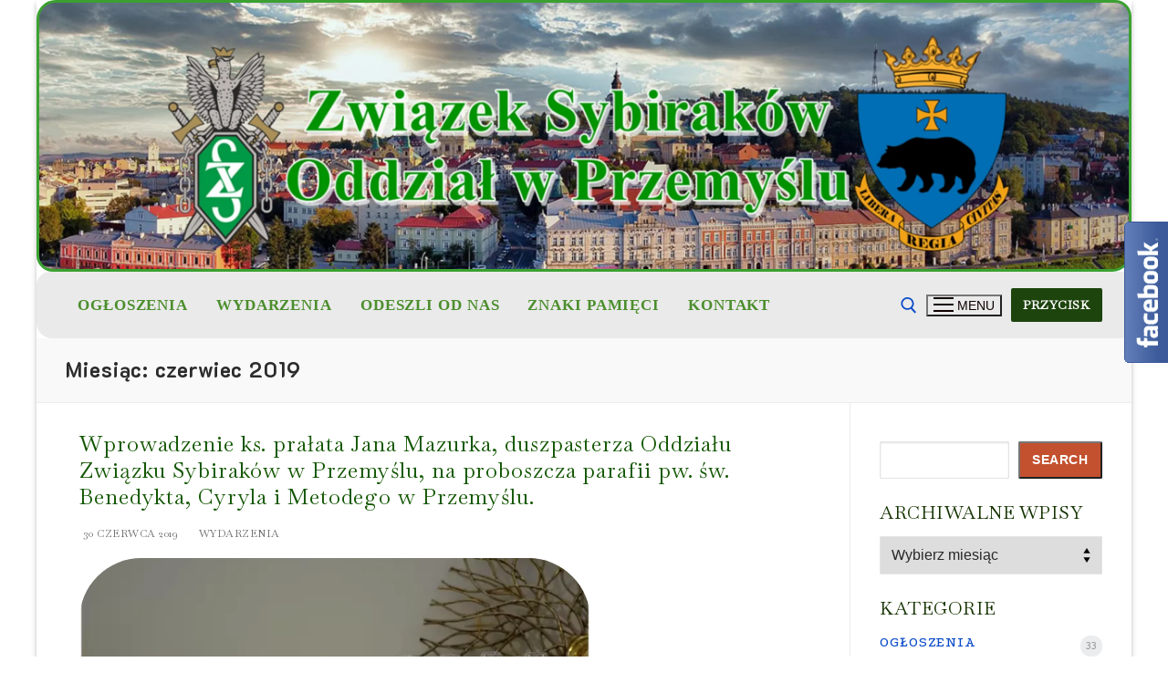

--- FILE ---
content_type: text/html; charset=UTF-8
request_url: http://sybiracy-przemysl.pl/2019/06/
body_size: 18037
content:
<!doctype html>
<html lang="pl-PL">
<head>
	<meta charset="UTF-8">
	<meta name="viewport" content="width=device-width, initial-scale=1, maximum-scale=10.0, user-scalable=yes">
	<link rel="profile" href="http://gmpg.org/xfn/11">
	<title>czerwiec 2019</title>
<meta name='robots' content='max-image-preview:large' />
	<style>img:is([sizes="auto" i], [sizes^="auto," i]) { contain-intrinsic-size: 3000px 1500px }</style>
	<link rel='dns-prefetch' href='//fonts.googleapis.com' />
<link rel="alternate" type="application/rss+xml" title=" &raquo; Kanał z wpisami" href="http://sybiracy-przemysl.pl/feed/" />
<link rel="alternate" type="application/rss+xml" title=" &raquo; Kanał z komentarzami" href="http://sybiracy-przemysl.pl/comments/feed/" />
<script type="text/javascript">
/* <![CDATA[ */
window._wpemojiSettings = {"baseUrl":"https:\/\/s.w.org\/images\/core\/emoji\/16.0.1\/72x72\/","ext":".png","svgUrl":"https:\/\/s.w.org\/images\/core\/emoji\/16.0.1\/svg\/","svgExt":".svg","source":{"concatemoji":"http:\/\/sybiracy-przemysl.pl\/wp-includes\/js\/wp-emoji-release.min.js?ver=6.8.3"}};
/*! This file is auto-generated */
!function(s,n){var o,i,e;function c(e){try{var t={supportTests:e,timestamp:(new Date).valueOf()};sessionStorage.setItem(o,JSON.stringify(t))}catch(e){}}function p(e,t,n){e.clearRect(0,0,e.canvas.width,e.canvas.height),e.fillText(t,0,0);var t=new Uint32Array(e.getImageData(0,0,e.canvas.width,e.canvas.height).data),a=(e.clearRect(0,0,e.canvas.width,e.canvas.height),e.fillText(n,0,0),new Uint32Array(e.getImageData(0,0,e.canvas.width,e.canvas.height).data));return t.every(function(e,t){return e===a[t]})}function u(e,t){e.clearRect(0,0,e.canvas.width,e.canvas.height),e.fillText(t,0,0);for(var n=e.getImageData(16,16,1,1),a=0;a<n.data.length;a++)if(0!==n.data[a])return!1;return!0}function f(e,t,n,a){switch(t){case"flag":return n(e,"\ud83c\udff3\ufe0f\u200d\u26a7\ufe0f","\ud83c\udff3\ufe0f\u200b\u26a7\ufe0f")?!1:!n(e,"\ud83c\udde8\ud83c\uddf6","\ud83c\udde8\u200b\ud83c\uddf6")&&!n(e,"\ud83c\udff4\udb40\udc67\udb40\udc62\udb40\udc65\udb40\udc6e\udb40\udc67\udb40\udc7f","\ud83c\udff4\u200b\udb40\udc67\u200b\udb40\udc62\u200b\udb40\udc65\u200b\udb40\udc6e\u200b\udb40\udc67\u200b\udb40\udc7f");case"emoji":return!a(e,"\ud83e\udedf")}return!1}function g(e,t,n,a){var r="undefined"!=typeof WorkerGlobalScope&&self instanceof WorkerGlobalScope?new OffscreenCanvas(300,150):s.createElement("canvas"),o=r.getContext("2d",{willReadFrequently:!0}),i=(o.textBaseline="top",o.font="600 32px Arial",{});return e.forEach(function(e){i[e]=t(o,e,n,a)}),i}function t(e){var t=s.createElement("script");t.src=e,t.defer=!0,s.head.appendChild(t)}"undefined"!=typeof Promise&&(o="wpEmojiSettingsSupports",i=["flag","emoji"],n.supports={everything:!0,everythingExceptFlag:!0},e=new Promise(function(e){s.addEventListener("DOMContentLoaded",e,{once:!0})}),new Promise(function(t){var n=function(){try{var e=JSON.parse(sessionStorage.getItem(o));if("object"==typeof e&&"number"==typeof e.timestamp&&(new Date).valueOf()<e.timestamp+604800&&"object"==typeof e.supportTests)return e.supportTests}catch(e){}return null}();if(!n){if("undefined"!=typeof Worker&&"undefined"!=typeof OffscreenCanvas&&"undefined"!=typeof URL&&URL.createObjectURL&&"undefined"!=typeof Blob)try{var e="postMessage("+g.toString()+"("+[JSON.stringify(i),f.toString(),p.toString(),u.toString()].join(",")+"));",a=new Blob([e],{type:"text/javascript"}),r=new Worker(URL.createObjectURL(a),{name:"wpTestEmojiSupports"});return void(r.onmessage=function(e){c(n=e.data),r.terminate(),t(n)})}catch(e){}c(n=g(i,f,p,u))}t(n)}).then(function(e){for(var t in e)n.supports[t]=e[t],n.supports.everything=n.supports.everything&&n.supports[t],"flag"!==t&&(n.supports.everythingExceptFlag=n.supports.everythingExceptFlag&&n.supports[t]);n.supports.everythingExceptFlag=n.supports.everythingExceptFlag&&!n.supports.flag,n.DOMReady=!1,n.readyCallback=function(){n.DOMReady=!0}}).then(function(){return e}).then(function(){var e;n.supports.everything||(n.readyCallback(),(e=n.source||{}).concatemoji?t(e.concatemoji):e.wpemoji&&e.twemoji&&(t(e.twemoji),t(e.wpemoji)))}))}((window,document),window._wpemojiSettings);
/* ]]> */
</script>
<link rel='stylesheet' id='dashicons-css' href='http://sybiracy-przemysl.pl/wp-includes/css/dashicons.min.css?ver=6.8.3' type='text/css' media='all' />
<link rel='stylesheet' id='post-views-counter-frontend-css' href='http://sybiracy-przemysl.pl/wp-content/plugins/post-views-counter/css/frontend.min.css?ver=1.6.0' type='text/css' media='all' />
<style id='wp-emoji-styles-inline-css' type='text/css'>

	img.wp-smiley, img.emoji {
		display: inline !important;
		border: none !important;
		box-shadow: none !important;
		height: 1em !important;
		width: 1em !important;
		margin: 0 0.07em !important;
		vertical-align: -0.1em !important;
		background: none !important;
		padding: 0 !important;
	}
</style>
<link rel='stylesheet' id='wp-block-library-css' href='http://sybiracy-przemysl.pl/wp-includes/css/dist/block-library/style.min.css?ver=6.8.3' type='text/css' media='all' />
<style id='classic-theme-styles-inline-css' type='text/css'>
/*! This file is auto-generated */
.wp-block-button__link{color:#fff;background-color:#32373c;border-radius:9999px;box-shadow:none;text-decoration:none;padding:calc(.667em + 2px) calc(1.333em + 2px);font-size:1.125em}.wp-block-file__button{background:#32373c;color:#fff;text-decoration:none}
</style>
<style id='global-styles-inline-css' type='text/css'>
:root{--wp--preset--aspect-ratio--square: 1;--wp--preset--aspect-ratio--4-3: 4/3;--wp--preset--aspect-ratio--3-4: 3/4;--wp--preset--aspect-ratio--3-2: 3/2;--wp--preset--aspect-ratio--2-3: 2/3;--wp--preset--aspect-ratio--16-9: 16/9;--wp--preset--aspect-ratio--9-16: 9/16;--wp--preset--color--black: #000000;--wp--preset--color--cyan-bluish-gray: #abb8c3;--wp--preset--color--white: #ffffff;--wp--preset--color--pale-pink: #f78da7;--wp--preset--color--vivid-red: #cf2e2e;--wp--preset--color--luminous-vivid-orange: #ff6900;--wp--preset--color--luminous-vivid-amber: #fcb900;--wp--preset--color--light-green-cyan: #7bdcb5;--wp--preset--color--vivid-green-cyan: #00d084;--wp--preset--color--pale-cyan-blue: #8ed1fc;--wp--preset--color--vivid-cyan-blue: #0693e3;--wp--preset--color--vivid-purple: #9b51e0;--wp--preset--gradient--vivid-cyan-blue-to-vivid-purple: linear-gradient(135deg,rgba(6,147,227,1) 0%,rgb(155,81,224) 100%);--wp--preset--gradient--light-green-cyan-to-vivid-green-cyan: linear-gradient(135deg,rgb(122,220,180) 0%,rgb(0,208,130) 100%);--wp--preset--gradient--luminous-vivid-amber-to-luminous-vivid-orange: linear-gradient(135deg,rgba(252,185,0,1) 0%,rgba(255,105,0,1) 100%);--wp--preset--gradient--luminous-vivid-orange-to-vivid-red: linear-gradient(135deg,rgba(255,105,0,1) 0%,rgb(207,46,46) 100%);--wp--preset--gradient--very-light-gray-to-cyan-bluish-gray: linear-gradient(135deg,rgb(238,238,238) 0%,rgb(169,184,195) 100%);--wp--preset--gradient--cool-to-warm-spectrum: linear-gradient(135deg,rgb(74,234,220) 0%,rgb(151,120,209) 20%,rgb(207,42,186) 40%,rgb(238,44,130) 60%,rgb(251,105,98) 80%,rgb(254,248,76) 100%);--wp--preset--gradient--blush-light-purple: linear-gradient(135deg,rgb(255,206,236) 0%,rgb(152,150,240) 100%);--wp--preset--gradient--blush-bordeaux: linear-gradient(135deg,rgb(254,205,165) 0%,rgb(254,45,45) 50%,rgb(107,0,62) 100%);--wp--preset--gradient--luminous-dusk: linear-gradient(135deg,rgb(255,203,112) 0%,rgb(199,81,192) 50%,rgb(65,88,208) 100%);--wp--preset--gradient--pale-ocean: linear-gradient(135deg,rgb(255,245,203) 0%,rgb(182,227,212) 50%,rgb(51,167,181) 100%);--wp--preset--gradient--electric-grass: linear-gradient(135deg,rgb(202,248,128) 0%,rgb(113,206,126) 100%);--wp--preset--gradient--midnight: linear-gradient(135deg,rgb(2,3,129) 0%,rgb(40,116,252) 100%);--wp--preset--font-size--small: 13px;--wp--preset--font-size--medium: 20px;--wp--preset--font-size--large: 36px;--wp--preset--font-size--x-large: 42px;--wp--preset--spacing--20: 0.44rem;--wp--preset--spacing--30: 0.67rem;--wp--preset--spacing--40: 1rem;--wp--preset--spacing--50: 1.5rem;--wp--preset--spacing--60: 2.25rem;--wp--preset--spacing--70: 3.38rem;--wp--preset--spacing--80: 5.06rem;--wp--preset--shadow--natural: 6px 6px 9px rgba(0, 0, 0, 0.2);--wp--preset--shadow--deep: 12px 12px 50px rgba(0, 0, 0, 0.4);--wp--preset--shadow--sharp: 6px 6px 0px rgba(0, 0, 0, 0.2);--wp--preset--shadow--outlined: 6px 6px 0px -3px rgba(255, 255, 255, 1), 6px 6px rgba(0, 0, 0, 1);--wp--preset--shadow--crisp: 6px 6px 0px rgba(0, 0, 0, 1);}:where(.is-layout-flex){gap: 0.5em;}:where(.is-layout-grid){gap: 0.5em;}body .is-layout-flex{display: flex;}.is-layout-flex{flex-wrap: wrap;align-items: center;}.is-layout-flex > :is(*, div){margin: 0;}body .is-layout-grid{display: grid;}.is-layout-grid > :is(*, div){margin: 0;}:where(.wp-block-columns.is-layout-flex){gap: 2em;}:where(.wp-block-columns.is-layout-grid){gap: 2em;}:where(.wp-block-post-template.is-layout-flex){gap: 1.25em;}:where(.wp-block-post-template.is-layout-grid){gap: 1.25em;}.has-black-color{color: var(--wp--preset--color--black) !important;}.has-cyan-bluish-gray-color{color: var(--wp--preset--color--cyan-bluish-gray) !important;}.has-white-color{color: var(--wp--preset--color--white) !important;}.has-pale-pink-color{color: var(--wp--preset--color--pale-pink) !important;}.has-vivid-red-color{color: var(--wp--preset--color--vivid-red) !important;}.has-luminous-vivid-orange-color{color: var(--wp--preset--color--luminous-vivid-orange) !important;}.has-luminous-vivid-amber-color{color: var(--wp--preset--color--luminous-vivid-amber) !important;}.has-light-green-cyan-color{color: var(--wp--preset--color--light-green-cyan) !important;}.has-vivid-green-cyan-color{color: var(--wp--preset--color--vivid-green-cyan) !important;}.has-pale-cyan-blue-color{color: var(--wp--preset--color--pale-cyan-blue) !important;}.has-vivid-cyan-blue-color{color: var(--wp--preset--color--vivid-cyan-blue) !important;}.has-vivid-purple-color{color: var(--wp--preset--color--vivid-purple) !important;}.has-black-background-color{background-color: var(--wp--preset--color--black) !important;}.has-cyan-bluish-gray-background-color{background-color: var(--wp--preset--color--cyan-bluish-gray) !important;}.has-white-background-color{background-color: var(--wp--preset--color--white) !important;}.has-pale-pink-background-color{background-color: var(--wp--preset--color--pale-pink) !important;}.has-vivid-red-background-color{background-color: var(--wp--preset--color--vivid-red) !important;}.has-luminous-vivid-orange-background-color{background-color: var(--wp--preset--color--luminous-vivid-orange) !important;}.has-luminous-vivid-amber-background-color{background-color: var(--wp--preset--color--luminous-vivid-amber) !important;}.has-light-green-cyan-background-color{background-color: var(--wp--preset--color--light-green-cyan) !important;}.has-vivid-green-cyan-background-color{background-color: var(--wp--preset--color--vivid-green-cyan) !important;}.has-pale-cyan-blue-background-color{background-color: var(--wp--preset--color--pale-cyan-blue) !important;}.has-vivid-cyan-blue-background-color{background-color: var(--wp--preset--color--vivid-cyan-blue) !important;}.has-vivid-purple-background-color{background-color: var(--wp--preset--color--vivid-purple) !important;}.has-black-border-color{border-color: var(--wp--preset--color--black) !important;}.has-cyan-bluish-gray-border-color{border-color: var(--wp--preset--color--cyan-bluish-gray) !important;}.has-white-border-color{border-color: var(--wp--preset--color--white) !important;}.has-pale-pink-border-color{border-color: var(--wp--preset--color--pale-pink) !important;}.has-vivid-red-border-color{border-color: var(--wp--preset--color--vivid-red) !important;}.has-luminous-vivid-orange-border-color{border-color: var(--wp--preset--color--luminous-vivid-orange) !important;}.has-luminous-vivid-amber-border-color{border-color: var(--wp--preset--color--luminous-vivid-amber) !important;}.has-light-green-cyan-border-color{border-color: var(--wp--preset--color--light-green-cyan) !important;}.has-vivid-green-cyan-border-color{border-color: var(--wp--preset--color--vivid-green-cyan) !important;}.has-pale-cyan-blue-border-color{border-color: var(--wp--preset--color--pale-cyan-blue) !important;}.has-vivid-cyan-blue-border-color{border-color: var(--wp--preset--color--vivid-cyan-blue) !important;}.has-vivid-purple-border-color{border-color: var(--wp--preset--color--vivid-purple) !important;}.has-vivid-cyan-blue-to-vivid-purple-gradient-background{background: var(--wp--preset--gradient--vivid-cyan-blue-to-vivid-purple) !important;}.has-light-green-cyan-to-vivid-green-cyan-gradient-background{background: var(--wp--preset--gradient--light-green-cyan-to-vivid-green-cyan) !important;}.has-luminous-vivid-amber-to-luminous-vivid-orange-gradient-background{background: var(--wp--preset--gradient--luminous-vivid-amber-to-luminous-vivid-orange) !important;}.has-luminous-vivid-orange-to-vivid-red-gradient-background{background: var(--wp--preset--gradient--luminous-vivid-orange-to-vivid-red) !important;}.has-very-light-gray-to-cyan-bluish-gray-gradient-background{background: var(--wp--preset--gradient--very-light-gray-to-cyan-bluish-gray) !important;}.has-cool-to-warm-spectrum-gradient-background{background: var(--wp--preset--gradient--cool-to-warm-spectrum) !important;}.has-blush-light-purple-gradient-background{background: var(--wp--preset--gradient--blush-light-purple) !important;}.has-blush-bordeaux-gradient-background{background: var(--wp--preset--gradient--blush-bordeaux) !important;}.has-luminous-dusk-gradient-background{background: var(--wp--preset--gradient--luminous-dusk) !important;}.has-pale-ocean-gradient-background{background: var(--wp--preset--gradient--pale-ocean) !important;}.has-electric-grass-gradient-background{background: var(--wp--preset--gradient--electric-grass) !important;}.has-midnight-gradient-background{background: var(--wp--preset--gradient--midnight) !important;}.has-small-font-size{font-size: var(--wp--preset--font-size--small) !important;}.has-medium-font-size{font-size: var(--wp--preset--font-size--medium) !important;}.has-large-font-size{font-size: var(--wp--preset--font-size--large) !important;}.has-x-large-font-size{font-size: var(--wp--preset--font-size--x-large) !important;}
:where(.wp-block-post-template.is-layout-flex){gap: 1.25em;}:where(.wp-block-post-template.is-layout-grid){gap: 1.25em;}
:where(.wp-block-columns.is-layout-flex){gap: 2em;}:where(.wp-block-columns.is-layout-grid){gap: 2em;}
:root :where(.wp-block-pullquote){font-size: 1.5em;line-height: 1.6;}
</style>
<link rel='stylesheet' id='contact-form-7-css' href='http://sybiracy-przemysl.pl/wp-content/plugins/contact-form-7/includes/css/styles.css?ver=6.1.4' type='text/css' media='all' />
<link rel='stylesheet' id='googlefonts-css' href='http://fonts.googleapis.com/css?family=Baskervville:400|IBM+Plex+Serif:400|Kavivanar:400|Podkova:500&subset=latin' type='text/css' media='all' />
<link rel='stylesheet' id='slb_core-css' href='http://sybiracy-przemysl.pl/wp-content/plugins/simple-lightbox/client/css/app.css?ver=2.9.4' type='text/css' media='all' />
<link rel='stylesheet' id='font-awesome-v6-css' href='http://sybiracy-przemysl.pl/wp-content/themes/customify/assets/fonts/fontawesome-v6/css/all.min.css?ver=5.0.0' type='text/css' media='all' />
<link rel='stylesheet' id='customify-google-font-css' href='//fonts.googleapis.com/css?family=Georama%3A100%2C200%2C300%2C400%2C500%2C600%2C700%2C800%2C900%2C100i%2C200i%2C300i%2C400i%2C500i%2C600i%2C700i%2C800i%2C900i%7CK2D%3A100%2C100i%2C200%2C200i%2C300%2C300i%2C400%2C400i%2C500%2C500i%2C600%2C600i%2C700%2C700i%2C800%2C800i&#038;display=swap&#038;ver=0.4.13' type='text/css' media='all' />
<link rel='stylesheet' id='customify-style-css' href='http://sybiracy-przemysl.pl/wp-content/themes/customify/style.min.css?ver=0.4.13' type='text/css' media='all' />
<style id='customify-style-inline-css' type='text/css'>
.customify-container, .layout-contained, .site-framed .site, .site-boxed .site { max-width: 1200px; } .main-layout-content .entry-content > .alignwide { width: calc( 1200px - 4em ); max-width: 100vw;  }#blog-posts .entry-inner  {color: #000000; text-decoration-color: #000000;border-top-left-radius: 0px;border-top-right-radius: 0px;border-bottom-right-radius: 0px;border-bottom-left-radius: 0px;} #blog-posts .entry-inner:hover  {color: #193a04; text-decoration-color: #193a04;border-top-left-radius: 2px;border-top-right-radius: 2px;border-bottom-right-radius: 2px;border-bottom-left-radius: 2px;} #blog-posts .posts-layout .entry-media {border-radius: 68px;}#blog-posts .entry-meta .sep {margin-left: calc( 19px / 2 ); margin-right: calc( 19px / 2 );}#blog-posts .entry-readmore a  {border-top-left-radius: 7px;border-top-right-radius: 7px;border-bottom-right-radius: 7px;border-bottom-left-radius: 7px;} #blog-posts .entry-readmore a:hover  {color: #3b7a22; text-decoration-color: #3b7a22;background-color: #ffffff;border-style: dashed;border-top-width: 1px;border-right-width: 1px;border-bottom-width: 1px;border-left-width: 1px;border-color: #ffffff;border-top-left-radius: 1px;border-top-right-radius: 1px;border-bottom-right-radius: 1px;border-bottom-left-radius: 1px;} .single-post .content-inner {max-width: 980px;}.header-top .header--row-inner,body:not(.fl-builder-edit) .button,body:not(.fl-builder-edit) button:not(.menu-mobile-toggle, .components-button, .customize-partial-edit-shortcut-button),body:not(.fl-builder-edit) input[type="button"]:not(.ed_button),button.button,input[type="button"]:not(.ed_button, .components-button, .customize-partial-edit-shortcut-button),input[type="reset"]:not(.components-button, .customize-partial-edit-shortcut-button),input[type="submit"]:not(.components-button, .customize-partial-edit-shortcut-button),.pagination .nav-links > *:hover,.pagination .nav-links span,.nav-menu-desktop.style-full-height .primary-menu-ul > li.current-menu-item > a,.nav-menu-desktop.style-full-height .primary-menu-ul > li.current-menu-ancestor > a,.nav-menu-desktop.style-full-height .primary-menu-ul > li > a:hover,.posts-layout .readmore-button:hover{    background-color: #1f7c16;}.posts-layout .readmore-button {color: #1f7c16;}.pagination .nav-links > *:hover,.pagination .nav-links span,.entry-single .tags-links a:hover,.entry-single .cat-links a:hover,.posts-layout .readmore-button,.posts-layout .readmore-button:hover{    border-color: #1f7c16;}.customify-builder-btn{    background-color: #1d440d;}body{    color: #0f0100;}abbr, acronym {    border-bottom-color: #0f0100;}a                {                    color: #0c4bc9;}a:hover,a:focus,.link-meta:hover, .link-meta a:hover{    color: #0224d1;}h2 + h3,.comments-area h2 + .comments-title,.h2 + h3,.comments-area .h2 + .comments-title,.page-breadcrumb {    border-top-color: #eaecee;}blockquote,.site-content .widget-area .menu li.current-menu-item > a:before{    border-left-color: #eaecee;}@media screen and (min-width: 64em) {    .comment-list .children li.comment {        border-left-color: #eaecee;    }    .comment-list .children li.comment:after {        background-color: #eaecee;    }}.page-titlebar, .page-breadcrumb,.posts-layout .entry-inner {    border-bottom-color: #eaecee;}.header-search-form .search-field,.entry-content .page-links a,.header-search-modal,.pagination .nav-links > *,.entry-footer .tags-links a, .entry-footer .cat-links a,.search .content-area article,.site-content .widget-area .menu li.current-menu-item > a,.posts-layout .entry-inner,.post-navigation .nav-links,article.comment .comment-meta,.widget-area .widget_pages li a, .widget-area .widget_categories li a, .widget-area .widget_archive li a, .widget-area .widget_meta li a, .widget-area .widget_nav_menu li a, .widget-area .widget_product_categories li a, .widget-area .widget_recent_entries li a, .widget-area .widget_rss li a,.widget-area .widget_recent_comments li{    border-color: #eaecee;}.header-search-modal::before {    border-top-color: #eaecee;    border-left-color: #eaecee;}@media screen and (min-width: 48em) {    .content-sidebar.sidebar_vertical_border .content-area {        border-right-color: #eaecee;    }    .sidebar-content.sidebar_vertical_border .content-area {        border-left-color: #eaecee;    }    .sidebar-sidebar-content.sidebar_vertical_border .sidebar-primary {        border-right-color: #eaecee;    }    .sidebar-sidebar-content.sidebar_vertical_border .sidebar-secondary {        border-right-color: #eaecee;    }    .content-sidebar-sidebar.sidebar_vertical_border .sidebar-primary {        border-left-color: #eaecee;    }    .content-sidebar-sidebar.sidebar_vertical_border .sidebar-secondary {        border-left-color: #eaecee;    }    .sidebar-content-sidebar.sidebar_vertical_border .content-area {        border-left-color: #eaecee;        border-right-color: #eaecee;    }    .sidebar-content-sidebar.sidebar_vertical_border .content-area {        border-left-color: #eaecee;        border-right-color: #eaecee;    }}article.comment .comment-post-author {background: #6d6d6d;}.pagination .nav-links > *,.link-meta,.link-meta a,.color-meta,.entry-single .tags-links:before,.entry-single .cats-links:before{    color: #6d6d6d;}h1, h2, h3, h4, h5, h6 { color: #125600;}.site-content .widget-title { color: #153300;}body {font-family: "Georama";font-style: normal;font-weight: 100;font-size: 16px;line-height: 23px;letter-spacing: 0.9px;}h1, h2, h3, h4, h5, h6, .h1, .h2, .h3, .h4, .h5, .h6 {font-family: "K2D";font-weight: 700;}.site-content .widget-title {font-size: 20px;line-height: 11px;letter-spacing: 0.5px;}.site-branding .site-title, .site-branding .site-title a {font-family: "Palatino";font-style: normal;text-transform: uppercase;font-size: 52px;line-height: 56px;letter-spacing: -1.2px;}.entry-content h1, .wp-block h1, .entry-single .entry-title {font-family: "Arial";font-size: 24px;line-height: 29px;letter-spacing: 0.7px;}.entry-content h2, .wp-block h2 {font-family: "Arial";font-size: 25px;line-height: 9px;letter-spacing: -8.3px;}.entry-content h3, .wp-block h3 {font-family: "Palatino";font-size: 13px;}.entry-content h4, .wp-block h4 {font-family: "Tahoma";font-size: 13px;}.entry-content h5, .wp-block h5 {font-family: "Palatino";}.entry-content h6, .wp-block h6 {font-family: "Arial";font-size: 19px;}#page-cover {background-image: url("http://sybiracy-przemysl.pl/wp-content/uploads/2023/08/cropped-cropped-cropped-cropped-cropped-Baner-strona-starowka-1-1.png?t=1695375781827");}#page-cover {background-repeat: repeat;}.header--row:not(.header--transparent).header-top .header--row-inner  {background-image: url("http://sybiracy-przemysl.pl/wp-content/uploads/2025/05/Baner-strona-starowka-z-opisem-2025-scaled.webp");-webkit-background-size: cover; -moz-background-size: cover; -o-background-size: cover; background-size: cover;background-position: center;background-repeat: repeat;border-style: solid;border-top-width: 3px;border-color: #3ba031;border-top-left-radius: 21px;border-top-right-radius: 18px;border-bottom-right-radius: 21px;border-bottom-left-radius: 18px;} .header--row:not(.header--transparent).header-main .header--row-inner  {background-color: #eaeaea;border-top-left-radius: 15px;border-bottom-right-radius: 12px;border-bottom-left-radius: 17px;} .header--row:not(.header--transparent).header-bottom .header--row-inner  {background-color: #ffffff;} #header-menu-sidebar-bg .menu li a:hover, #header-menu-sidebar-bg .item--html a:hover, #header-menu-sidebar-bg .cart-item-link:hover, #header-menu-sidebar-bg li.open-sub .nav-toggle-icon  {color: #52a02e; text-decoration-color: #52a02e;} .sub-menu .li-duplicator {display:none !important;}.header-search_icon-item .header-search-modal  {border-style: solid;} .header-search_icon-item .search-field  {border-style: solid;} .dark-mode .header-search_box-item .search-form-fields, .header-search_box-item .search-form-fields  {border-style: solid;} .builder-item--primary-menu .nav-icon-angle { width: 5px; height: 5px; }.builder-item--primary-menu .nav-menu-desktop .primary-menu-ul > li > a  {color: #4b8e2c; text-decoration-color: #4b8e2c;} .builder-item--primary-menu .nav-menu-desktop .primary-menu-ul > li > a,.builder-item-sidebar .primary-menu-sidebar .primary-menu-ul > li > a {font-family: "Palatino";font-style: normal;text-transform: capitalize;font-size: 17px;line-height: 14px;}#cb-row--footer-bottom .footer--row-inner {background-color: #2b4c17}body  {background-color: #FFFFFF;} .site-content .content-area  {background-color: #FFFFFF;} /* CSS for desktop */#sidebar-secondary, #sidebar-primary, #main {padding-top: -2px;padding-bottom: -2px;}#blog-posts .entry-inner  {margin-top: -20px;margin-right: 3px;margin-bottom: 19px;margin-left: 7px;padding-top: 8px;padding-right: 8px;padding-bottom: 8px;padding-left: 8px;} #blog-posts .posts-layout .entry .entry-media:not(.no-ratio) {padding-top: 39%;}#blog-posts .posts-layout .entry-media, #blog-posts .posts-layout.layout--blog_classic .entry-media {flex-basis: 69%; width: 69%;}#blog-posts .entry-readmore  {margin-top: 10px;margin-right: 8px;margin-bottom: 16px;margin-left: 31px;} #page-cover {text-align: center;}#page-cover .page-cover-inner {min-height: 300px;}#page-titlebar {text-align: left;}.header--row.header-top .customify-grid, .header--row.header-top .style-full-height .primary-menu-ul > li > a {min-height: 152px;}.header--row.header-main .customify-grid, .header--row.header-main .style-full-height .primary-menu-ul > li > a {min-height: 73px;}.header--row.header-bottom .customify-grid, .header--row.header-bottom .style-full-height .primary-menu-ul > li > a {min-height: 111px;}.header-menu-sidebar-inner {text-align: center;}.site-header .site-branding img { max-width: 400px; } .site-header .cb-row--mobile .site-branding img { width: 400px; }.header--row .builder-item--logo, .builder-item.builder-item--group .item--inner.builder-item--logo {margin-top: 44px;margin-right: 121px;margin-bottom: 192px;margin-left: 121px;}.header--row .builder-item--nav-icon, .builder-item.builder-item--group .item--inner.builder-item--nav-icon {margin-top: 2px;margin-right: 2px;margin-bottom: 2px;margin-left: 2px;}.header--row .builder-first--nav-icon {text-align: right;}.header-search_icon-item .search-submit {margin-left: -37px;}.header-search_box-item .search-form-fields {width: 0px;}.header-search_box-item .search-submit svg,.header-search_box-item .header-search-form button.search-submit svg {height: 16px; width: 16px;}.header-search_box-item .search-submit{margin-left: -40px;} .header-search_box-item .woo_bootster_search .search-submit{margin-left: -40px;} .header-search_box-item .header-search-form button.search-submit{margin-left:-40px;}.header--row .builder-first--primary-menu {text-align: right;}.related-post .related-thumbnail a { padding-top: 64%; } .related-post .related-thumbnail img { width: 100%;position: absolute; top: 0px; right: 0px; display: block; height: 100%; object-fit: cover; }/* CSS for tablet */@media screen and (max-width: 1024px) { #page-cover .page-cover-inner {min-height: 250px;}.header--row .builder-first--nav-icon {text-align: right;}.header-search_icon-item .search-submit {margin-left: -40px;}.header-search_box-item .search-submit{margin-left: -40px;} .header-search_box-item .woo_bootster_search .search-submit{margin-left: -40px;} .header-search_box-item .header-search-form button.search-submit{margin-left:-40px;} }/* CSS for mobile */@media screen and (max-width: 568px) { #blog-posts .posts-layout .entry .entry-media:not(.no-ratio) {padding-top: 53%;}#page-cover .page-cover-inner {min-height: 200px;}.header--row.header-top .customify-grid, .header--row.header-top .style-full-height .primary-menu-ul > li > a {min-height: 45px;}.header-menu-sidebar-inner {text-align: center;}.header--row .builder-item--logo, .builder-item.builder-item--group .item--inner.builder-item--logo {margin-top: 40px;margin-right: 33px;margin-bottom: 33px;margin-left: 34px;}.header--row .builder-first--nav-icon {text-align: right;}.header-search_icon-item .search-submit {margin-left: -40px;}.header-search_box-item .search-submit{margin-left: -40px;} .header-search_box-item .woo_bootster_search .search-submit{margin-left: -40px;} .header-search_box-item .header-search-form button.search-submit{margin-left:-40px;} }
</style>
<script type="text/javascript" src="http://sybiracy-przemysl.pl/wp-includes/js/jquery/jquery.min.js?ver=3.7.1" id="jquery-core-js"></script>
<script type="text/javascript" src="http://sybiracy-przemysl.pl/wp-includes/js/jquery/jquery-migrate.min.js?ver=3.4.1" id="jquery-migrate-js"></script>
<link rel="https://api.w.org/" href="http://sybiracy-przemysl.pl/wp-json/" /><link rel="EditURI" type="application/rsd+xml" title="RSD" href="http://sybiracy-przemysl.pl/xmlrpc.php?rsd" />
<meta name="generator" content="WordPress 6.8.3" />
<!-- Wpisz tutaj swoje skrypty --><style type='text/css' media='screen'>
	body{ font-family:"Baskervville", arial, sans-serif;}
	h1{ font-family:"Baskervville", arial, sans-serif;}
	h2{ font-family:"Baskervville", arial, sans-serif;}
	h3{ font-family:"Baskervville", arial, sans-serif;}
	h4{ font-family:"Baskervville", arial, sans-serif;}
	h5{ font-family:"Baskervville", arial, sans-serif;}
	h6{ font-family:"Baskervville", arial, sans-serif;}
	blockquote{ font-family:"IBM Plex Serif", arial, sans-serif;}
	p{ font-family:"IBM Plex Serif", arial, sans-serif;}
	h5{ font-family:"Kavivanar", arial, sans-serif;}
	h6{ font-family:"Kavivanar", arial, sans-serif;}
	li{ font-family:"Podkova", arial, sans-serif;}
</style>
<!-- fonts delivered by Wordpress Google Fonts, a plugin by Adrian3.com --></head>

<body class="archive date wp-theme-customify hfeed content-sidebar main-layout-content-sidebar sidebar_vertical_border site-boxed menu_sidebar_slide_left">
<div id="page" class="site box-shadow">
	<a class="skip-link screen-reader-text" href="#site-content">Przejdź do treści</a>
	<a class="close is-size-medium  close-panel close-sidebar-panel" href="#">
        <span class="hamburger hamburger--squeeze is-active">
            <span class="hamburger-box">
              <span class="hamburger-inner"><span class="screen-reader-text">Menu</span></span>
            </span>
        </span>
        <span class="screen-reader-text">Zamknij</span>
        </a><header id="masthead" class="site-header header-v2"><div id="masthead-inner" class="site-header-inner">							<div  class="header-top header--row"  id="cb-row--header-top"  data-row-id="top"  data-show-on="desktop mobile">
								<div class="header--row-inner header-top-inner">
									<div class="customify-container">
										<div class="customify-grid  cb-row--desktop hide-on-mobile hide-on-tablet customify-grid-middle"><div class="row-v2 row-v2-top no-center no-right"><div class="col-v2 col-v2-left"><div class="item--inner builder-item--logo" data-section="title_tagline" data-item-id="logo" >		<div class="site-branding logo-">
			<div class="site-name-desc">						<p class="site-title">
							<a href="http://sybiracy-przemysl.pl/" rel="home"></a>
						</p>
						</div>		</div><!-- .site-branding -->
		</div></div></div></div><div class="cb-row--mobile hide-on-desktop customify-grid customify-grid-middle"><div class="row-v2 row-v2-top no-center no-right"><div class="col-v2 col-v2-left"><div class="item--inner builder-item--logo" data-section="title_tagline" data-item-id="logo" >		<div class="site-branding logo-">
			<div class="site-name-desc">						<p class="site-title">
							<a href="http://sybiracy-przemysl.pl/" rel="home"></a>
						</p>
						</div>		</div><!-- .site-branding -->
		</div></div></div></div>									</div>
								</div>
							</div>
														<div  class="header-main header--row"  id="cb-row--header-main"  data-row-id="main"  data-show-on="desktop mobile">
								<div class="header--row-inner header-main-inner">
									<div class="customify-container">
										<div class="customify-grid  cb-row--desktop hide-on-mobile hide-on-tablet customify-grid-middle"><div class="row-v2 row-v2-main no-center"><div class="col-v2 col-v2-left"><div class="item--inner builder-item--primary-menu has_menu" data-section="header_menu_primary" data-item-id="primary-menu" ><nav  id="site-navigation-main-desktop" class="site-navigation primary-menu primary-menu-main nav-menu-desktop primary-menu-desktop"><ul id="menu-menu-strony" class="primary-menu-ul menu nav-menu"><li id="menu-item--main-desktop-7976" class="menu-item menu-item-type-taxonomy menu-item-object-category menu-item-7976"><a href="http://sybiracy-przemysl.pl/category/ogloszenia/"><span class="link-before">OGŁOSZENIA</span></a></li>
<li id="menu-item--main-desktop-7978" class="menu-item menu-item-type-taxonomy menu-item-object-category menu-item-7978"><a href="http://sybiracy-przemysl.pl/category/wydarzenia/"><span class="link-before">WYDARZENIA</span></a></li>
<li id="menu-item--main-desktop-7977" class="menu-item menu-item-type-taxonomy menu-item-object-category menu-item-7977"><a href="http://sybiracy-przemysl.pl/category/odeszli/"><span class="link-before">ODESZLI OD NAS</span></a></li>
<li id="menu-item--main-desktop-7982" class="menu-item menu-item-type-taxonomy menu-item-object-category menu-item-7982"><a href="http://sybiracy-przemysl.pl/category/znaki/"><span class="link-before">ZNAKI PAMIĘCI</span></a></li>
<li id="menu-item--main-desktop-7979" class="menu-item menu-item-type-taxonomy menu-item-object-category menu-item-7979"><a href="http://sybiracy-przemysl.pl/category/kontakt/"><span class="link-before">KONTAKT</span></a></li>
</ul></nav></div></div><div class="col-v2 col-v2-right"><div class="item--inner builder-item--search_icon" data-section="search_icon" data-item-id="search_icon" ><div class="header-search_icon-item item--search_icon">		<a class="search-icon" href="#" aria-label="otwórz narzędzie wyszukiwania">
			<span class="ic-search">
				<svg aria-hidden="true" focusable="false" role="presentation" xmlns="http://www.w3.org/2000/svg" width="20" height="21" viewBox="0 0 20 21">
					<path fill="currentColor" fill-rule="evenodd" d="M12.514 14.906a8.264 8.264 0 0 1-4.322 1.21C3.668 16.116 0 12.513 0 8.07 0 3.626 3.668.023 8.192.023c4.525 0 8.193 3.603 8.193 8.047 0 2.033-.769 3.89-2.035 5.307l4.999 5.552-1.775 1.597-5.06-5.62zm-4.322-.843c3.37 0 6.102-2.684 6.102-5.993 0-3.31-2.732-5.994-6.102-5.994S2.09 4.76 2.09 8.07c0 3.31 2.732 5.993 6.102 5.993z"></path>
				</svg>
			</span>
			<span class="ic-close">
				<svg version="1.1" id="Capa_1" xmlns="http://www.w3.org/2000/svg" xmlns:xlink="http://www.w3.org/1999/xlink" x="0px" y="0px" width="612px" height="612px" viewBox="0 0 612 612" fill="currentColor" style="enable-background:new 0 0 612 612;" xml:space="preserve"><g><g id="cross"><g><polygon points="612,36.004 576.521,0.603 306,270.608 35.478,0.603 0,36.004 270.522,306.011 0,575.997 35.478,611.397 306,341.411 576.521,611.397 612,575.997 341.459,306.011 " /></g></g></g><g></g><g></g><g></g><g></g><g></g><g></g><g></g><g></g><g></g><g></g><g></g><g></g><g></g><g></g><g></g></svg>
			</span>
			<span class="arrow-down"></span>
		</a>
		<div class="header-search-modal-wrapper">
			<form role="search" class="header-search-modal header-search-form" action="http://sybiracy-przemysl.pl/">
				<label>
					<span class="screen-reader-text">Szukaj:</span>
					<input type="search" class="search-field" placeholder="Szukaj ..." value="" name="s" title="Szukaj:" />
				</label>
				<button type="submit" class="search-submit" aria-label="prześlij wyszukiwanie">
					<svg aria-hidden="true" focusable="false" role="presentation" xmlns="http://www.w3.org/2000/svg" width="20" height="21" viewBox="0 0 20 21">
						<path fill="currentColor" fill-rule="evenodd" d="M12.514 14.906a8.264 8.264 0 0 1-4.322 1.21C3.668 16.116 0 12.513 0 8.07 0 3.626 3.668.023 8.192.023c4.525 0 8.193 3.603 8.193 8.047 0 2.033-.769 3.89-2.035 5.307l4.999 5.552-1.775 1.597-5.06-5.62zm-4.322-.843c3.37 0 6.102-2.684 6.102-5.993 0-3.31-2.732-5.994-6.102-5.994S2.09 4.76 2.09 8.07c0 3.31 2.732 5.993 6.102 5.993z"></path>
					</svg>
				</button>
			</form>
		</div>
		</div></div><div class="item--inner builder-item--nav-icon" data-section="header_menu_icon" data-item-id="nav-icon" >		<button type="button" class="menu-mobile-toggle item-button is-size-desktop-medium is-size-tablet-medium is-size-mobile-medium"  aria-label="nav icon">
			<span class="hamburger hamburger--squeeze">
				<span class="hamburger-box">
					<span class="hamburger-inner"></span>
				</span>
			</span>
			<span class="nav-icon--label hide-on-tablet hide-on-mobile">Menu</span></button>
		</div><div class="item--inner builder-item--button" data-section="header_button" data-item-id="button" ><a href="" class="item--button customify-btn customify-builder-btn is-icon-before">Przycisk</a></div></div></div></div><div class="cb-row--mobile hide-on-desktop customify-grid customify-grid-middle"><div class="row-v2 row-v2-main no-left no-center"><div class="col-v2 col-v2-right"><div class="item--inner builder-item--search_icon" data-section="search_icon" data-item-id="search_icon" ><div class="header-search_icon-item item--search_icon">		<a class="search-icon" href="#" aria-label="otwórz narzędzie wyszukiwania">
			<span class="ic-search">
				<svg aria-hidden="true" focusable="false" role="presentation" xmlns="http://www.w3.org/2000/svg" width="20" height="21" viewBox="0 0 20 21">
					<path fill="currentColor" fill-rule="evenodd" d="M12.514 14.906a8.264 8.264 0 0 1-4.322 1.21C3.668 16.116 0 12.513 0 8.07 0 3.626 3.668.023 8.192.023c4.525 0 8.193 3.603 8.193 8.047 0 2.033-.769 3.89-2.035 5.307l4.999 5.552-1.775 1.597-5.06-5.62zm-4.322-.843c3.37 0 6.102-2.684 6.102-5.993 0-3.31-2.732-5.994-6.102-5.994S2.09 4.76 2.09 8.07c0 3.31 2.732 5.993 6.102 5.993z"></path>
				</svg>
			</span>
			<span class="ic-close">
				<svg version="1.1" id="Capa_1" xmlns="http://www.w3.org/2000/svg" xmlns:xlink="http://www.w3.org/1999/xlink" x="0px" y="0px" width="612px" height="612px" viewBox="0 0 612 612" fill="currentColor" style="enable-background:new 0 0 612 612;" xml:space="preserve"><g><g id="cross"><g><polygon points="612,36.004 576.521,0.603 306,270.608 35.478,0.603 0,36.004 270.522,306.011 0,575.997 35.478,611.397 306,341.411 576.521,611.397 612,575.997 341.459,306.011 " /></g></g></g><g></g><g></g><g></g><g></g><g></g><g></g><g></g><g></g><g></g><g></g><g></g><g></g><g></g><g></g><g></g></svg>
			</span>
			<span class="arrow-down"></span>
		</a>
		<div class="header-search-modal-wrapper">
			<form role="search" class="header-search-modal header-search-form" action="http://sybiracy-przemysl.pl/">
				<label>
					<span class="screen-reader-text">Szukaj:</span>
					<input type="search" class="search-field" placeholder="Szukaj ..." value="" name="s" title="Szukaj:" />
				</label>
				<button type="submit" class="search-submit" aria-label="prześlij wyszukiwanie">
					<svg aria-hidden="true" focusable="false" role="presentation" xmlns="http://www.w3.org/2000/svg" width="20" height="21" viewBox="0 0 20 21">
						<path fill="currentColor" fill-rule="evenodd" d="M12.514 14.906a8.264 8.264 0 0 1-4.322 1.21C3.668 16.116 0 12.513 0 8.07 0 3.626 3.668.023 8.192.023c4.525 0 8.193 3.603 8.193 8.047 0 2.033-.769 3.89-2.035 5.307l4.999 5.552-1.775 1.597-5.06-5.62zm-4.322-.843c3.37 0 6.102-2.684 6.102-5.993 0-3.31-2.732-5.994-6.102-5.994S2.09 4.76 2.09 8.07c0 3.31 2.732 5.993 6.102 5.993z"></path>
					</svg>
				</button>
			</form>
		</div>
		</div></div><div class="item--inner builder-item--nav-icon" data-section="header_menu_icon" data-item-id="nav-icon" >		<button type="button" class="menu-mobile-toggle item-button is-size-desktop-medium is-size-tablet-medium is-size-mobile-medium"  aria-label="nav icon">
			<span class="hamburger hamburger--squeeze">
				<span class="hamburger-box">
					<span class="hamburger-inner"></span>
				</span>
			</span>
			<span class="nav-icon--label hide-on-tablet hide-on-mobile">Menu</span></button>
		</div></div></div></div>									</div>
								</div>
							</div>
							<div id="header-menu-sidebar" class="header-menu-sidebar menu-sidebar-panel"><div id="header-menu-sidebar-bg" class="header-menu-sidebar-bg"><div id="header-menu-sidebar-inner" class="header-menu-sidebar-inner"><div class="builder-item-sidebar mobile-item--search_box"><div class="item--inner" data-item-id="search_box" data-section="search_box"><div class="header-search_box-item item--search_box">		<form role="search" class="header-search-form " action="http://sybiracy-przemysl.pl/">
			<div class="search-form-fields">
				<span class="screen-reader-text">Szukaj:</span>
				
				<input type="search" class="search-field" placeholder="Szukaj ..." value="" name="s" title="Szukaj:" />

							</div>
			<button type="submit" class="search-submit" aria-label="Prześlij wyszukiwanie">
				<svg aria-hidden="true" focusable="false" role="presentation" xmlns="http://www.w3.org/2000/svg" width="20" height="21" viewBox="0 0 20 21">
					<path fill="currentColor" fill-rule="evenodd" d="M12.514 14.906a8.264 8.264 0 0 1-4.322 1.21C3.668 16.116 0 12.513 0 8.07 0 3.626 3.668.023 8.192.023c4.525 0 8.193 3.603 8.193 8.047 0 2.033-.769 3.89-2.035 5.307l4.999 5.552-1.775 1.597-5.06-5.62zm-4.322-.843c3.37 0 6.102-2.684 6.102-5.993 0-3.31-2.732-5.994-6.102-5.994S2.09 4.76 2.09 8.07c0 3.31 2.732 5.993 6.102 5.993z"></path>
				</svg>
			</button>
		</form>
		</div></div></div><div class="builder-item-sidebar mobile-item--primary-menu mobile-item--menu "><div class="item--inner" data-item-id="primary-menu" data-section="header_menu_primary"><nav  id="site-navigation-sidebar-mobile" class="site-navigation primary-menu primary-menu-sidebar nav-menu-mobile primary-menu-mobile"><ul id="menu-menu-strony" class="primary-menu-ul menu nav-menu"><li id="menu-item--sidebar-mobile-7976" class="menu-item menu-item-type-taxonomy menu-item-object-category menu-item-7976"><a href="http://sybiracy-przemysl.pl/category/ogloszenia/"><span class="link-before">OGŁOSZENIA</span></a></li>
<li id="menu-item--sidebar-mobile-7978" class="menu-item menu-item-type-taxonomy menu-item-object-category menu-item-7978"><a href="http://sybiracy-przemysl.pl/category/wydarzenia/"><span class="link-before">WYDARZENIA</span></a></li>
<li id="menu-item--sidebar-mobile-7977" class="menu-item menu-item-type-taxonomy menu-item-object-category menu-item-7977"><a href="http://sybiracy-przemysl.pl/category/odeszli/"><span class="link-before">ODESZLI OD NAS</span></a></li>
<li id="menu-item--sidebar-mobile-7982" class="menu-item menu-item-type-taxonomy menu-item-object-category menu-item-7982"><a href="http://sybiracy-przemysl.pl/category/znaki/"><span class="link-before">ZNAKI PAMIĘCI</span></a></li>
<li id="menu-item--sidebar-mobile-7979" class="menu-item menu-item-type-taxonomy menu-item-object-category menu-item-7979"><a href="http://sybiracy-przemysl.pl/category/kontakt/"><span class="link-before">KONTAKT</span></a></li>
</ul></nav></div></div><div class="builder-item-sidebar mobile-item--button"><div class="item--inner" data-item-id="button" data-section="header_button"><a href="" class="item--button customify-btn customify-builder-btn is-icon-before">Przycisk</a></div></div></div></div></div></div></header>		<div id="page-titlebar" class="page-header--item page-titlebar layout-full-contained">
			<div class="page-titlebar-inner customify-container">
				<h1 class="titlebar-title h4">Miesiąc: <span>czerwiec 2019</span></h1>			</div>
		</div>
			<div id="site-content" class="site-content">
		<div class="customify-container">
			<div class="customify-grid">
				<main id="main" class="content-area customify-col-9_sm-12">
					<div class="content-inner">
	<div id="blog-posts">		<div class="posts-layout-wrapper">
			<div class="posts-layout layout--blog_column" >
										<article class="entry odd post-1066 post type-post status-publish format-standard has-post-thumbnail hentry category-wydarzenia">
			<div class="entry-inner">
				<div class="entry-article-part entry-article-header"><h2 class="entry-title entry--item"><a href="http://sybiracy-przemysl.pl/2019/06/30/uroczystosc-wprowadzenia-proboszcza-w-parafii-pw-sw-benedykta-cyryla-i-metodego-w-przemyslu/" title="Wprowadzenie ks. prałata Jana Mazurka, duszpasterza Oddziału Związku Sybiraków w Przemyślu, na proboszcza parafii pw. św. Benedykta, Cyryla i Metodego w Przemyślu." rel="bookmark" class="plain_color">Wprowadzenie ks. prałata Jana Mazurka, duszpasterza Oddziału Związku Sybiraków w Przemyślu, na proboszcza parafii pw. św. Benedykta, Cyryla i Metodego w Przemyślu.</a></h2>			<div class="entry-meta entry--item text-uppercase text-xsmall link-meta">
				<span class="meta-item posted-on"><a href="http://sybiracy-przemysl.pl/2019/06/30/uroczystosc-wprowadzenia-proboszcza-w-parafii-pw-sw-benedykta-cyryla-i-metodego-w-przemyslu/" rel="bookmark"><i class="fa fa-clock-o" aria-hidden="true"></i> <time class="entry-date published" datetime="2019-06-30T17:38:52+01:00">30 czerwca 2019</time></a></span><span class="sep"></span><span class="meta-item meta-cat"><a href="http://sybiracy-przemysl.pl/category/wydarzenia/" rel="tag"><i class="fa fa-folder-open-o" aria-hidden="true"></i> WYDARZENIA</a></span>			</div><!-- .entry-meta -->
			</div>					<div class="entry-article-part entry-media use-ratio">
						<a class="entry-media-link " href="http://sybiracy-przemysl.pl/2019/06/30/uroczystosc-wprowadzenia-proboszcza-w-parafii-pw-sw-benedykta-cyryla-i-metodego-w-przemyslu/" title="Wprowadzenie ks. prałata Jana Mazurka, duszpasterza Oddziału Związku Sybiraków w Przemyślu, na proboszcza parafii pw. św. Benedykta, Cyryla i Metodego w Przemyślu." rel="bookmark"></a>
									<div class="entry-thumbnail has-thumb">
			<img width="700" height="469" src="http://sybiracy-przemysl.pl/wp-content/uploads/2019/06/2019_DSC_7939-700x469.webp" class="attachment-medium size-medium wp-post-image" alt="" decoding="async" fetchpriority="high" srcset="http://sybiracy-przemysl.pl/wp-content/uploads/2019/06/2019_DSC_7939-700x469.webp 700w, http://sybiracy-przemysl.pl/wp-content/uploads/2019/06/2019_DSC_7939-768x514.webp 768w, http://sybiracy-przemysl.pl/wp-content/uploads/2019/06/2019_DSC_7939.webp 781w" sizes="(max-width: 700px) 100vw, 700px" />			</div>
								</div>
								<div class="entry-content-data">
					<div class="entry-article-part entry-article-body"><div class="entry-excerpt entry--item"><p>30 czerwca br. parafia pw.  św. Benedykta, Cyryla i Metodego  przeżywała podniosłą  uroczystość. Tego dnia  obowiązki pasterza parafii przyjął ks. Prałat Jan Mazurek. Ks. Marian&hellip;</p>
</div></div><div class="entry-article-part entry-article-footer only-more">		<div class="entry-readmore entry--item">
			<a class="readmore-button" href="http://sybiracy-przemysl.pl/2019/06/30/uroczystosc-wprowadzenia-proboszcza-w-parafii-pw-sw-benedykta-cyryla-i-metodego-w-przemyslu/" title="">Czytaj dalej &rarr;</a>
		</div><!-- .entry-content -->
		</div>				</div>
							</div>
		</article><!-- /.entry post -->
			<article class="entry even post-1075 post type-post status-publish format-standard has-post-thumbnail hentry category-wydarzenia">
			<div class="entry-inner">
				<div class="entry-article-part entry-article-header"><h2 class="entry-title entry--item"><a href="http://sybiracy-przemysl.pl/2019/06/30/wprowadzenie-ks-dr-arkadiusza-jasiewicza-na-proboszcza-parafii-pw-sw-trojcy-w-przemyslu-30-06-2019-r/" title="Wprowadzenie ks. dr Arkadiusza Jasiewicza na proboszcza parafii pw. św. Trójcy w Przemyślu. 30.06.2019 r." rel="bookmark" class="plain_color">Wprowadzenie ks. dr Arkadiusza Jasiewicza na proboszcza parafii pw. św. Trójcy w Przemyślu. 30.06.2019 r.</a></h2>			<div class="entry-meta entry--item text-uppercase text-xsmall link-meta">
				<span class="meta-item posted-on"><a href="http://sybiracy-przemysl.pl/2019/06/30/wprowadzenie-ks-dr-arkadiusza-jasiewicza-na-proboszcza-parafii-pw-sw-trojcy-w-przemyslu-30-06-2019-r/" rel="bookmark"><i class="fa fa-clock-o" aria-hidden="true"></i> <time class="entry-date published" datetime="2019-06-30T14:01:57+01:00">30 czerwca 2019</time></a></span><span class="sep"></span><span class="meta-item meta-cat"><a href="http://sybiracy-przemysl.pl/category/wydarzenia/" rel="tag"><i class="fa fa-folder-open-o" aria-hidden="true"></i> WYDARZENIA</a></span>			</div><!-- .entry-meta -->
			</div>					<div class="entry-article-part entry-media use-ratio">
						<a class="entry-media-link " href="http://sybiracy-przemysl.pl/2019/06/30/wprowadzenie-ks-dr-arkadiusza-jasiewicza-na-proboszcza-parafii-pw-sw-trojcy-w-przemyslu-30-06-2019-r/" title="Wprowadzenie ks. dr Arkadiusza Jasiewicza na proboszcza parafii pw. św. Trójcy w Przemyślu. 30.06.2019 r." rel="bookmark"></a>
									<div class="entry-thumbnail has-thumb">
			<img width="680" height="453" src="http://sybiracy-przemysl.pl/wp-content/uploads/2019/06/DSC_8041-ks.-Jasiewicz.jpg" class="attachment-medium size-medium wp-post-image" alt="" decoding="async" />			</div>
								</div>
								<div class="entry-content-data">
					<div class="entry-article-part entry-article-body"><div class="entry-excerpt entry--item"><p>30 czerwca br. parafia pw.  św. Trójcy przeżywała podniosłą  uroczystość. Tego dnia obowiązki pasterza parafii przyjął ks. dr Arkadiusz Jasiewicz. Ks. Marian Koźma , Dziekan &hellip;</p>
</div></div><div class="entry-article-part entry-article-footer only-more">		<div class="entry-readmore entry--item">
			<a class="readmore-button" href="http://sybiracy-przemysl.pl/2019/06/30/wprowadzenie-ks-dr-arkadiusza-jasiewicza-na-proboszcza-parafii-pw-sw-trojcy-w-przemyslu-30-06-2019-r/" title="">Czytaj dalej &rarr;</a>
		</div><!-- .entry-content -->
		</div>				</div>
							</div>
		</article><!-- /.entry post -->
			<article class="entry odd post-1081 post type-post status-publish format-standard has-post-thumbnail hentry category-wydarzenia">
			<div class="entry-inner">
				<div class="entry-article-part entry-article-header"><h2 class="entry-title entry--item"><a href="http://sybiracy-przemysl.pl/2019/06/28/100-urodziny-pani-pauliny-pustelnik-sybiraczki/" title="100. urodziny Pani Pauliny Pustelnik &#8211; Sybiraczki." rel="bookmark" class="plain_color">100. urodziny Pani Pauliny Pustelnik &#8211; Sybiraczki.</a></h2>			<div class="entry-meta entry--item text-uppercase text-xsmall link-meta">
				<span class="meta-item posted-on"><a href="http://sybiracy-przemysl.pl/2019/06/28/100-urodziny-pani-pauliny-pustelnik-sybiraczki/" rel="bookmark"><i class="fa fa-clock-o" aria-hidden="true"></i> <time class="entry-date published" datetime="2019-06-28T19:23:27+01:00">28 czerwca 2019</time></a></span><span class="sep"></span><span class="meta-item meta-cat"><a href="http://sybiracy-przemysl.pl/category/wydarzenia/" rel="tag"><i class="fa fa-folder-open-o" aria-hidden="true"></i> WYDARZENIA</a></span>			</div><!-- .entry-meta -->
			</div>					<div class="entry-article-part entry-media use-ratio">
						<a class="entry-media-link " href="http://sybiracy-przemysl.pl/2019/06/28/100-urodziny-pani-pauliny-pustelnik-sybiraczki/" title="100. urodziny Pani Pauliny Pustelnik &#8211; Sybiraczki." rel="bookmark"></a>
									<div class="entry-thumbnail has-thumb">
			<img width="300" height="200" src="http://sybiracy-przemysl.pl/wp-content/uploads/2020/03/DSC_7899-Paulina-P-300x200.jpg" class="attachment-medium size-medium wp-post-image" alt="" decoding="async" srcset="http://sybiracy-przemysl.pl/wp-content/uploads/2020/03/DSC_7899-Paulina-P-300x200.jpg 300w, http://sybiracy-przemysl.pl/wp-content/uploads/2020/03/DSC_7899-Paulina-P-360x240.jpg 360w, http://sybiracy-przemysl.pl/wp-content/uploads/2020/03/DSC_7899-Paulina-P-600x400.jpg 600w, http://sybiracy-przemysl.pl/wp-content/uploads/2020/03/DSC_7899-Paulina-P.jpg 682w" sizes="(max-width: 300px) 100vw, 300px" />			</div>
								</div>
								<div class="entry-content-data">
					<div class="entry-article-part entry-article-body"><div class="entry-excerpt entry--item"><p>W dniu &nbsp;28 czerwca 2019 roku Pani Paulina &nbsp;Pustelnik obchodziła 100-ną rocznicę urodzin, |a jej starsza siostra Józefa Raczycka świętowała 102-gą rocznicę urodzin. Pani Paulina,&hellip;</p>
</div></div><div class="entry-article-part entry-article-footer only-more">		<div class="entry-readmore entry--item">
			<a class="readmore-button" href="http://sybiracy-przemysl.pl/2019/06/28/100-urodziny-pani-pauliny-pustelnik-sybiraczki/" title="">Czytaj dalej &rarr;</a>
		</div><!-- .entry-content -->
		</div>				</div>
							</div>
		</article><!-- /.entry post -->
			<article class="entry even post-1093 post type-post status-publish format-standard has-post-thumbnail hentry category-wydarzenia">
			<div class="entry-inner">
				<div class="entry-article-part entry-article-header"><h2 class="entry-title entry--item"><a href="http://sybiracy-przemysl.pl/2019/06/27/uroczystosc-30-lecia-reaktywowania-zwiazku-sybirakow/" title="Centralne uroczystości 30-lecia reaktywowania Związku Sybiraków &#8211; Warszawa." rel="bookmark" class="plain_color">Centralne uroczystości 30-lecia reaktywowania Związku Sybiraków &#8211; Warszawa.</a></h2>			<div class="entry-meta entry--item text-uppercase text-xsmall link-meta">
				<span class="meta-item posted-on"><a href="http://sybiracy-przemysl.pl/2019/06/27/uroczystosc-30-lecia-reaktywowania-zwiazku-sybirakow/" rel="bookmark"><i class="fa fa-clock-o" aria-hidden="true"></i> <time class="entry-date published" datetime="2019-06-27T22:36:24+01:00">27 czerwca 2019</time></a></span><span class="sep"></span><span class="meta-item meta-cat"><a href="http://sybiracy-przemysl.pl/category/wydarzenia/" rel="tag"><i class="fa fa-folder-open-o" aria-hidden="true"></i> WYDARZENIA</a></span>			</div><!-- .entry-meta -->
			</div>					<div class="entry-article-part entry-media use-ratio">
						<a class="entry-media-link " href="http://sybiracy-przemysl.pl/2019/06/27/uroczystosc-30-lecia-reaktywowania-zwiazku-sybirakow/" title="Centralne uroczystości 30-lecia reaktywowania Związku Sybiraków &#8211; Warszawa." rel="bookmark"></a>
									<div class="entry-thumbnail has-thumb">
			<img width="700" height="469" src="http://sybiracy-przemysl.pl/wp-content/uploads/2019/06/2019_DSC_7849-700x469.webp" class="attachment-medium size-medium wp-post-image" alt="" decoding="async" loading="lazy" srcset="http://sybiracy-przemysl.pl/wp-content/uploads/2019/06/2019_DSC_7849-700x469.webp 700w, http://sybiracy-przemysl.pl/wp-content/uploads/2019/06/2019_DSC_7849-768x514.webp 768w, http://sybiracy-przemysl.pl/wp-content/uploads/2019/06/2019_DSC_7849.webp 781w" sizes="auto, (max-width: 700px) 100vw, 700px" />			</div>
								</div>
								<div class="entry-content-data">
					<div class="entry-article-part entry-article-body"><div class="entry-excerpt entry--item"><p>W dniu 27 czerwca 2019 r. w Warszawie, na skwerze Sybiraków w pobliżu ul. Chłodnej zebrali się Sybiracy z całej Polski, by uczcić 30. rocznicę&hellip;</p>
</div></div><div class="entry-article-part entry-article-footer only-more">		<div class="entry-readmore entry--item">
			<a class="readmore-button" href="http://sybiracy-przemysl.pl/2019/06/27/uroczystosc-30-lecia-reaktywowania-zwiazku-sybirakow/" title="">Czytaj dalej &rarr;</a>
		</div><!-- .entry-content -->
		</div>				</div>
							</div>
		</article><!-- /.entry post -->
			<article class="entry odd post-1103 post type-post status-publish format-standard has-post-thumbnail hentry category-wydarzenia">
			<div class="entry-inner">
				<div class="entry-article-part entry-article-header"><h2 class="entry-title entry--item"><a href="http://sybiracy-przemysl.pl/2019/06/19/przyjaciel-szkoly-szkoly-podstawowej-nr-15-im-a-mickiewicza/" title="Związek Sybiraków &#8222;Przyjaciel Szkoły&#8221; &#8211; Szkoły Podstawowej Nr 15 im. A. Mickiewicza." rel="bookmark" class="plain_color">Związek Sybiraków &#8222;Przyjaciel Szkoły&#8221; &#8211; Szkoły Podstawowej Nr 15 im. A. Mickiewicza.</a></h2>			<div class="entry-meta entry--item text-uppercase text-xsmall link-meta">
				<span class="meta-item posted-on"><a href="http://sybiracy-przemysl.pl/2019/06/19/przyjaciel-szkoly-szkoly-podstawowej-nr-15-im-a-mickiewicza/" rel="bookmark"><i class="fa fa-clock-o" aria-hidden="true"></i> <time class="entry-date published" datetime="2019-06-19T17:57:29+01:00">19 czerwca 2019</time></a></span><span class="sep"></span><span class="meta-item meta-cat"><a href="http://sybiracy-przemysl.pl/category/wydarzenia/" rel="tag"><i class="fa fa-folder-open-o" aria-hidden="true"></i> WYDARZENIA</a></span>			</div><!-- .entry-meta -->
			</div>					<div class="entry-article-part entry-media use-ratio">
						<a class="entry-media-link " href="http://sybiracy-przemysl.pl/2019/06/19/przyjaciel-szkoly-szkoly-podstawowej-nr-15-im-a-mickiewicza/" title="Związek Sybiraków &#8222;Przyjaciel Szkoły&#8221; &#8211; Szkoły Podstawowej Nr 15 im. A. Mickiewicza." rel="bookmark"></a>
									<div class="entry-thumbnail has-thumb">
			<img width="221" height="300" src="http://sybiracy-przemysl.pl/wp-content/uploads/2020/03/DSC_20190619-221x300.jpg" class="attachment-medium size-medium wp-post-image" alt="" decoding="async" loading="lazy" srcset="http://sybiracy-przemysl.pl/wp-content/uploads/2020/03/DSC_20190619-221x300.jpg 221w, http://sybiracy-przemysl.pl/wp-content/uploads/2020/03/DSC_20190619-600x815.jpg 600w, http://sybiracy-przemysl.pl/wp-content/uploads/2020/03/DSC_20190619.jpg 682w" sizes="auto, (max-width: 221px) 100vw, 221px" />			</div>
								</div>
								<div class="entry-content-data">
					<div class="entry-article-part entry-article-body"><div class="entry-excerpt entry--item"><p>19 czerwca 2019 r. w tym uroczystym dniu zakończenia roku szkolnego 2018/2019 przemyski Oddział Związku Sybiraków otrzymał specjalne podziękowanie &#8211; tytuł od społeczności Szkoły Podstawowej&hellip;</p>
</div></div><div class="entry-article-part entry-article-footer only-more">		<div class="entry-readmore entry--item">
			<a class="readmore-button" href="http://sybiracy-przemysl.pl/2019/06/19/przyjaciel-szkoly-szkoly-podstawowej-nr-15-im-a-mickiewicza/" title="">Czytaj dalej &rarr;</a>
		</div><!-- .entry-content -->
		</div>				</div>
							</div>
		</article><!-- /.entry post -->
			<article class="entry even post-349 post type-post status-publish format-standard has-post-thumbnail hentry category-foto_wideo">
			<div class="entry-inner">
				<div class="entry-article-part entry-article-header"><h2 class="entry-title entry--item"><a href="http://sybiracy-przemysl.pl/2019/06/10/spotkanie-sybirakow-z-uczniami-klas-7-i-8-szkol-podstawowych-przemysla-i-powiatu-przemyskiego-10-czerwiec-2019-r/" title="Spotkanie Sybiraków z uczniami klas 7 i 8 Szkół Podstawowych Przemyśla i powiatu przemyskiego. 10 czerwiec 2019 r. (Film)" rel="bookmark" class="plain_color">Spotkanie Sybiraków z uczniami klas 7 i 8 Szkół Podstawowych Przemyśla i powiatu przemyskiego. 10 czerwiec 2019 r. (Film)</a></h2>			<div class="entry-meta entry--item text-uppercase text-xsmall link-meta">
				<span class="meta-item posted-on"><a href="http://sybiracy-przemysl.pl/2019/06/10/spotkanie-sybirakow-z-uczniami-klas-7-i-8-szkol-podstawowych-przemysla-i-powiatu-przemyskiego-10-czerwiec-2019-r/" rel="bookmark"><i class="fa fa-clock-o" aria-hidden="true"></i> <time class="entry-date published" datetime="2019-06-10T22:01:58+01:00">10 czerwca 2019</time></a></span><span class="sep"></span><span class="meta-item meta-cat"><a href="http://sybiracy-przemysl.pl/category/foto_wideo/" rel="tag"><i class="fa fa-folder-open-o" aria-hidden="true"></i> ZDJĘCIA I FILMY</a></span>			</div><!-- .entry-meta -->
			</div>					<div class="entry-article-part entry-media use-ratio">
						<a class="entry-media-link " href="http://sybiracy-przemysl.pl/2019/06/10/spotkanie-sybirakow-z-uczniami-klas-7-i-8-szkol-podstawowych-przemysla-i-powiatu-przemyskiego-10-czerwiec-2019-r/" title="Spotkanie Sybiraków z uczniami klas 7 i 8 Szkół Podstawowych Przemyśla i powiatu przemyskiego. 10 czerwiec 2019 r. (Film)" rel="bookmark"></a>
									<div class="entry-thumbnail has-thumb">
			<img width="300" height="151" src="http://sybiracy-przemysl.pl/wp-content/uploads/2020/03/Poranek-Patriotyczny-300x151.jpg" class="attachment-medium size-medium wp-post-image" alt="" decoding="async" loading="lazy" srcset="http://sybiracy-przemysl.pl/wp-content/uploads/2020/03/Poranek-Patriotyczny-300x151.jpg 300w, http://sybiracy-przemysl.pl/wp-content/uploads/2020/03/Poranek-Patriotyczny-600x303.jpg 600w, http://sybiracy-przemysl.pl/wp-content/uploads/2020/03/Poranek-Patriotyczny.jpg 680w" sizes="auto, (max-width: 300px) 100vw, 300px" />			</div>
								</div>
								<div class="entry-content-data">
					<div class="entry-article-part entry-article-body"><div class="entry-excerpt entry--item"></div></div><div class="entry-article-part entry-article-footer only-more">		<div class="entry-readmore entry--item">
			<a class="readmore-button" href="http://sybiracy-przemysl.pl/2019/06/10/spotkanie-sybirakow-z-uczniami-klas-7-i-8-szkol-podstawowych-przemysla-i-powiatu-przemyskiego-10-czerwiec-2019-r/" title="">Czytaj dalej &rarr;</a>
		</div><!-- .entry-content -->
		</div>				</div>
							</div>
		</article><!-- /.entry post -->
			<article class="entry odd post-1045 post type-post status-publish format-standard has-post-thumbnail hentry category-wydarzenia">
			<div class="entry-inner">
				<div class="entry-article-part entry-article-header"><h2 class="entry-title entry--item"><a href="http://sybiracy-przemysl.pl/2019/06/10/przez-sybir-do-niepodleglej-poranek-patiotyczny-lekcja-historii/" title="„Przez Sybir do Niepodległej” &#8211; Poranek Patiotyczny &#8211; lekcja historii." rel="bookmark" class="plain_color">„Przez Sybir do Niepodległej” &#8211; Poranek Patiotyczny &#8211; lekcja historii.</a></h2>			<div class="entry-meta entry--item text-uppercase text-xsmall link-meta">
				<span class="meta-item posted-on"><a href="http://sybiracy-przemysl.pl/2019/06/10/przez-sybir-do-niepodleglej-poranek-patiotyczny-lekcja-historii/" rel="bookmark"><i class="fa fa-clock-o" aria-hidden="true"></i> <time class="entry-date published" datetime="2019-06-10T20:06:41+01:00">10 czerwca 2019</time></a></span><span class="sep"></span><span class="meta-item meta-cat"><a href="http://sybiracy-przemysl.pl/category/wydarzenia/" rel="tag"><i class="fa fa-folder-open-o" aria-hidden="true"></i> WYDARZENIA</a></span>			</div><!-- .entry-meta -->
			</div>					<div class="entry-article-part entry-media use-ratio">
						<a class="entry-media-link " href="http://sybiracy-przemysl.pl/2019/06/10/przez-sybir-do-niepodleglej-poranek-patiotyczny-lekcja-historii/" title="„Przez Sybir do Niepodległej” &#8211; Poranek Patiotyczny &#8211; lekcja historii." rel="bookmark"></a>
									<div class="entry-thumbnail has-thumb">
			<img width="700" height="469" src="http://sybiracy-przemysl.pl/wp-content/uploads/2019/06/2019_DSC_7551-700x469.webp" class="attachment-medium size-medium wp-post-image" alt="" decoding="async" loading="lazy" srcset="http://sybiracy-przemysl.pl/wp-content/uploads/2019/06/2019_DSC_7551-700x469.webp 700w, http://sybiracy-przemysl.pl/wp-content/uploads/2019/06/2019_DSC_7551-768x514.webp 768w, http://sybiracy-przemysl.pl/wp-content/uploads/2019/06/2019_DSC_7551.webp 781w" sizes="auto, (max-width: 700px) 100vw, 700px" />			</div>
								</div>
								<div class="entry-content-data">
					<div class="entry-article-part entry-article-body"><div class="entry-excerpt entry--item"><p>Pod takim tytułem 10 czerwca 2019 r. odbył się pierwszy z dwóch zaplanowanych „Poranków Patriotycznych” &#8211; spotkań Sybiraków z młodzieżą. Słuchaczami i widzami pierwszego „Poranka”&hellip;</p>
</div></div><div class="entry-article-part entry-article-footer only-more">		<div class="entry-readmore entry--item">
			<a class="readmore-button" href="http://sybiracy-przemysl.pl/2019/06/10/przez-sybir-do-niepodleglej-poranek-patiotyczny-lekcja-historii/" title="">Czytaj dalej &rarr;</a>
		</div><!-- .entry-content -->
		</div>				</div>
							</div>
		</article><!-- /.entry post -->
				</div>
					</div>
</div></div><!-- #.content-inner -->
              			</main><!-- #main -->
			<aside id="sidebar-primary" class="sidebar-primary customify-col-3_sm-12">
	<div class="sidebar-primary-inner sidebar-inner widget-area">
		<section id="block-73" class="widget widget_block widget_search"><form role="search" method="get" action="http://sybiracy-przemysl.pl/" class="wp-block-search__button-inside wp-block-search__text-button wp-block-search"    ><label class="wp-block-search__label" for="wp-block-search__input-1" >Search</label><div class="wp-block-search__inside-wrapper " ><input class="wp-block-search__input" id="wp-block-search__input-1" placeholder="" value="" type="search" name="s" required /><button aria-label="Search" class="wp-block-search__button wp-element-button" type="submit" >Search</button></div></form></section><section id="archives-20" class="widget widget_archive"><h4 class="widget-title">Archiwalne wpisy</h4>		<label class="screen-reader-text" for="archives-dropdown-20">Archiwalne wpisy</label>
		<select id="archives-dropdown-20" name="archive-dropdown">
			
			<option value="">Wybierz miesiąc</option>
				<option value='http://sybiracy-przemysl.pl/2025/12/'> grudzień 2025 &nbsp;(4)</option>
	<option value='http://sybiracy-przemysl.pl/2025/11/'> listopad 2025 &nbsp;(6)</option>
	<option value='http://sybiracy-przemysl.pl/2025/09/'> wrzesień 2025 &nbsp;(7)</option>
	<option value='http://sybiracy-przemysl.pl/2025/08/'> sierpień 2025 &nbsp;(3)</option>
	<option value='http://sybiracy-przemysl.pl/2025/07/'> lipiec 2025 &nbsp;(1)</option>
	<option value='http://sybiracy-przemysl.pl/2025/06/'> czerwiec 2025 &nbsp;(3)</option>
	<option value='http://sybiracy-przemysl.pl/2025/05/'> maj 2025 &nbsp;(2)</option>
	<option value='http://sybiracy-przemysl.pl/2025/04/'> kwiecień 2025 &nbsp;(2)</option>
	<option value='http://sybiracy-przemysl.pl/2025/03/'> marzec 2025 &nbsp;(7)</option>
	<option value='http://sybiracy-przemysl.pl/2025/02/'> luty 2025 &nbsp;(4)</option>
	<option value='http://sybiracy-przemysl.pl/2025/01/'> styczeń 2025 &nbsp;(1)</option>
	<option value='http://sybiracy-przemysl.pl/2024/12/'> grudzień 2024 &nbsp;(6)</option>
	<option value='http://sybiracy-przemysl.pl/2024/11/'> listopad 2024 &nbsp;(3)</option>
	<option value='http://sybiracy-przemysl.pl/2024/10/'> październik 2024 &nbsp;(2)</option>
	<option value='http://sybiracy-przemysl.pl/2024/09/'> wrzesień 2024 &nbsp;(6)</option>
	<option value='http://sybiracy-przemysl.pl/2024/08/'> sierpień 2024 &nbsp;(2)</option>
	<option value='http://sybiracy-przemysl.pl/2024/07/'> lipiec 2024 &nbsp;(3)</option>
	<option value='http://sybiracy-przemysl.pl/2024/06/'> czerwiec 2024 &nbsp;(1)</option>
	<option value='http://sybiracy-przemysl.pl/2024/05/'> maj 2024 &nbsp;(4)</option>
	<option value='http://sybiracy-przemysl.pl/2024/04/'> kwiecień 2024 &nbsp;(3)</option>
	<option value='http://sybiracy-przemysl.pl/2024/03/'> marzec 2024 &nbsp;(2)</option>
	<option value='http://sybiracy-przemysl.pl/2024/02/'> luty 2024 &nbsp;(4)</option>
	<option value='http://sybiracy-przemysl.pl/2024/01/'> styczeń 2024 &nbsp;(1)</option>
	<option value='http://sybiracy-przemysl.pl/2023/12/'> grudzień 2023 &nbsp;(5)</option>
	<option value='http://sybiracy-przemysl.pl/2023/11/'> listopad 2023 &nbsp;(5)</option>
	<option value='http://sybiracy-przemysl.pl/2023/10/'> październik 2023 &nbsp;(1)</option>
	<option value='http://sybiracy-przemysl.pl/2023/09/'> wrzesień 2023 &nbsp;(12)</option>
	<option value='http://sybiracy-przemysl.pl/2023/08/'> sierpień 2023 &nbsp;(3)</option>
	<option value='http://sybiracy-przemysl.pl/2023/07/'> lipiec 2023 &nbsp;(2)</option>
	<option value='http://sybiracy-przemysl.pl/2023/06/'> czerwiec 2023 &nbsp;(1)</option>
	<option value='http://sybiracy-przemysl.pl/2023/05/'> maj 2023 &nbsp;(3)</option>
	<option value='http://sybiracy-przemysl.pl/2023/04/'> kwiecień 2023 &nbsp;(4)</option>
	<option value='http://sybiracy-przemysl.pl/2023/03/'> marzec 2023 &nbsp;(2)</option>
	<option value='http://sybiracy-przemysl.pl/2023/02/'> luty 2023 &nbsp;(7)</option>
	<option value='http://sybiracy-przemysl.pl/2023/01/'> styczeń 2023 &nbsp;(3)</option>
	<option value='http://sybiracy-przemysl.pl/2022/12/'> grudzień 2022 &nbsp;(4)</option>
	<option value='http://sybiracy-przemysl.pl/2022/11/'> listopad 2022 &nbsp;(4)</option>
	<option value='http://sybiracy-przemysl.pl/2022/10/'> październik 2022 &nbsp;(2)</option>
	<option value='http://sybiracy-przemysl.pl/2022/09/'> wrzesień 2022 &nbsp;(17)</option>
	<option value='http://sybiracy-przemysl.pl/2022/08/'> sierpień 2022 &nbsp;(4)</option>
	<option value='http://sybiracy-przemysl.pl/2022/07/'> lipiec 2022 &nbsp;(3)</option>
	<option value='http://sybiracy-przemysl.pl/2022/06/'> czerwiec 2022 &nbsp;(4)</option>
	<option value='http://sybiracy-przemysl.pl/2022/05/'> maj 2022 &nbsp;(3)</option>
	<option value='http://sybiracy-przemysl.pl/2022/04/'> kwiecień 2022 &nbsp;(2)</option>
	<option value='http://sybiracy-przemysl.pl/2022/02/'> luty 2022 &nbsp;(13)</option>
	<option value='http://sybiracy-przemysl.pl/2022/01/'> styczeń 2022 &nbsp;(1)</option>
	<option value='http://sybiracy-przemysl.pl/2021/12/'> grudzień 2021 &nbsp;(5)</option>
	<option value='http://sybiracy-przemysl.pl/2021/11/'> listopad 2021 &nbsp;(6)</option>
	<option value='http://sybiracy-przemysl.pl/2021/10/'> październik 2021 &nbsp;(6)</option>
	<option value='http://sybiracy-przemysl.pl/2021/09/'> wrzesień 2021 &nbsp;(7)</option>
	<option value='http://sybiracy-przemysl.pl/2021/08/'> sierpień 2021 &nbsp;(4)</option>
	<option value='http://sybiracy-przemysl.pl/2021/07/'> lipiec 2021 &nbsp;(5)</option>
	<option value='http://sybiracy-przemysl.pl/2021/06/'> czerwiec 2021 &nbsp;(2)</option>
	<option value='http://sybiracy-przemysl.pl/2021/05/'> maj 2021 &nbsp;(5)</option>
	<option value='http://sybiracy-przemysl.pl/2021/04/'> kwiecień 2021 &nbsp;(3)</option>
	<option value='http://sybiracy-przemysl.pl/2021/03/'> marzec 2021 &nbsp;(3)</option>
	<option value='http://sybiracy-przemysl.pl/2021/02/'> luty 2021 &nbsp;(7)</option>
	<option value='http://sybiracy-przemysl.pl/2021/01/'> styczeń 2021 &nbsp;(2)</option>
	<option value='http://sybiracy-przemysl.pl/2020/12/'> grudzień 2020 &nbsp;(4)</option>
	<option value='http://sybiracy-przemysl.pl/2020/11/'> listopad 2020 &nbsp;(11)</option>
	<option value='http://sybiracy-przemysl.pl/2020/10/'> październik 2020 &nbsp;(2)</option>
	<option value='http://sybiracy-przemysl.pl/2020/09/'> wrzesień 2020 &nbsp;(10)</option>
	<option value='http://sybiracy-przemysl.pl/2020/08/'> sierpień 2020 &nbsp;(7)</option>
	<option value='http://sybiracy-przemysl.pl/2020/07/'> lipiec 2020 &nbsp;(4)</option>
	<option value='http://sybiracy-przemysl.pl/2020/06/'> czerwiec 2020 &nbsp;(1)</option>
	<option value='http://sybiracy-przemysl.pl/2020/05/'> maj 2020 &nbsp;(4)</option>
	<option value='http://sybiracy-przemysl.pl/2020/04/'> kwiecień 2020 &nbsp;(1)</option>
	<option value='http://sybiracy-przemysl.pl/2020/03/'> marzec 2020 &nbsp;(7)</option>
	<option value='http://sybiracy-przemysl.pl/2020/02/'> luty 2020 &nbsp;(13)</option>
	<option value='http://sybiracy-przemysl.pl/2020/01/'> styczeń 2020 &nbsp;(4)</option>
	<option value='http://sybiracy-przemysl.pl/2019/12/'> grudzień 2019 &nbsp;(8)</option>
	<option value='http://sybiracy-przemysl.pl/2019/11/'> listopad 2019 &nbsp;(2)</option>
	<option value='http://sybiracy-przemysl.pl/2019/10/'> październik 2019 &nbsp;(2)</option>
	<option value='http://sybiracy-przemysl.pl/2019/09/'> wrzesień 2019 &nbsp;(14)</option>
	<option value='http://sybiracy-przemysl.pl/2019/08/'> sierpień 2019 &nbsp;(3)</option>
	<option value='http://sybiracy-przemysl.pl/2019/07/'> lipiec 2019 &nbsp;(1)</option>
	<option value='http://sybiracy-przemysl.pl/2019/06/'> czerwiec 2019 &nbsp;(7)</option>
	<option value='http://sybiracy-przemysl.pl/2019/05/'> maj 2019 &nbsp;(3)</option>
	<option value='http://sybiracy-przemysl.pl/2019/04/'> kwiecień 2019 &nbsp;(4)</option>
	<option value='http://sybiracy-przemysl.pl/2019/03/'> marzec 2019 &nbsp;(2)</option>
	<option value='http://sybiracy-przemysl.pl/2019/02/'> luty 2019 &nbsp;(4)</option>
	<option value='http://sybiracy-przemysl.pl/2019/01/'> styczeń 2019 &nbsp;(4)</option>
	<option value='http://sybiracy-przemysl.pl/2018/12/'> grudzień 2018 &nbsp;(3)</option>
	<option value='http://sybiracy-przemysl.pl/2018/11/'> listopad 2018 &nbsp;(7)</option>
	<option value='http://sybiracy-przemysl.pl/2018/10/'> październik 2018 &nbsp;(3)</option>
	<option value='http://sybiracy-przemysl.pl/2018/09/'> wrzesień 2018 &nbsp;(8)</option>
	<option value='http://sybiracy-przemysl.pl/2018/08/'> sierpień 2018 &nbsp;(4)</option>
	<option value='http://sybiracy-przemysl.pl/2018/07/'> lipiec 2018 &nbsp;(5)</option>
	<option value='http://sybiracy-przemysl.pl/2018/06/'> czerwiec 2018 &nbsp;(7)</option>
	<option value='http://sybiracy-przemysl.pl/2018/05/'> maj 2018 &nbsp;(3)</option>
	<option value='http://sybiracy-przemysl.pl/2018/04/'> kwiecień 2018 &nbsp;(7)</option>
	<option value='http://sybiracy-przemysl.pl/2018/03/'> marzec 2018 &nbsp;(6)</option>
	<option value='http://sybiracy-przemysl.pl/2018/02/'> luty 2018 &nbsp;(4)</option>
	<option value='http://sybiracy-przemysl.pl/2018/01/'> styczeń 2018 &nbsp;(7)</option>
	<option value='http://sybiracy-przemysl.pl/2017/11/'> listopad 2017 &nbsp;(2)</option>
	<option value='http://sybiracy-przemysl.pl/2017/10/'> październik 2017 &nbsp;(3)</option>
	<option value='http://sybiracy-przemysl.pl/2017/09/'> wrzesień 2017 &nbsp;(14)</option>
	<option value='http://sybiracy-przemysl.pl/2017/08/'> sierpień 2017 &nbsp;(2)</option>
	<option value='http://sybiracy-przemysl.pl/2017/07/'> lipiec 2017 &nbsp;(2)</option>
	<option value='http://sybiracy-przemysl.pl/2017/06/'> czerwiec 2017 &nbsp;(5)</option>
	<option value='http://sybiracy-przemysl.pl/2017/05/'> maj 2017 &nbsp;(2)</option>
	<option value='http://sybiracy-przemysl.pl/2017/04/'> kwiecień 2017 &nbsp;(1)</option>
	<option value='http://sybiracy-przemysl.pl/2017/03/'> marzec 2017 &nbsp;(2)</option>
	<option value='http://sybiracy-przemysl.pl/2017/02/'> luty 2017 &nbsp;(8)</option>
	<option value='http://sybiracy-przemysl.pl/2017/01/'> styczeń 2017 &nbsp;(1)</option>
	<option value='http://sybiracy-przemysl.pl/2016/12/'> grudzień 2016 &nbsp;(1)</option>
	<option value='http://sybiracy-przemysl.pl/2016/11/'> listopad 2016 &nbsp;(2)</option>
	<option value='http://sybiracy-przemysl.pl/2016/10/'> październik 2016 &nbsp;(2)</option>
	<option value='http://sybiracy-przemysl.pl/2016/09/'> wrzesień 2016 &nbsp;(4)</option>
	<option value='http://sybiracy-przemysl.pl/2016/08/'> sierpień 2016 &nbsp;(3)</option>
	<option value='http://sybiracy-przemysl.pl/2016/07/'> lipiec 2016 &nbsp;(3)</option>
	<option value='http://sybiracy-przemysl.pl/2016/06/'> czerwiec 2016 &nbsp;(8)</option>
	<option value='http://sybiracy-przemysl.pl/2016/05/'> maj 2016 &nbsp;(2)</option>
	<option value='http://sybiracy-przemysl.pl/2016/04/'> kwiecień 2016 &nbsp;(1)</option>
	<option value='http://sybiracy-przemysl.pl/2016/03/'> marzec 2016 &nbsp;(5)</option>
	<option value='http://sybiracy-przemysl.pl/2016/02/'> luty 2016 &nbsp;(9)</option>
	<option value='http://sybiracy-przemysl.pl/2016/01/'> styczeń 2016 &nbsp;(2)</option>
	<option value='http://sybiracy-przemysl.pl/2015/12/'> grudzień 2015 &nbsp;(1)</option>
	<option value='http://sybiracy-przemysl.pl/2015/11/'> listopad 2015 &nbsp;(3)</option>
	<option value='http://sybiracy-przemysl.pl/2015/10/'> październik 2015 &nbsp;(4)</option>
	<option value='http://sybiracy-przemysl.pl/2015/09/'> wrzesień 2015 &nbsp;(6)</option>
	<option value='http://sybiracy-przemysl.pl/2015/08/'> sierpień 2015 &nbsp;(1)</option>
	<option value='http://sybiracy-przemysl.pl/2015/06/'> czerwiec 2015 &nbsp;(1)</option>
	<option value='http://sybiracy-przemysl.pl/2015/05/'> maj 2015 &nbsp;(1)</option>
	<option value='http://sybiracy-przemysl.pl/2015/04/'> kwiecień 2015 &nbsp;(2)</option>
	<option value='http://sybiracy-przemysl.pl/2015/03/'> marzec 2015 &nbsp;(2)</option>
	<option value='http://sybiracy-przemysl.pl/2015/02/'> luty 2015 &nbsp;(5)</option>
	<option value='http://sybiracy-przemysl.pl/2015/01/'> styczeń 2015 &nbsp;(3)</option>
	<option value='http://sybiracy-przemysl.pl/2014/12/'> grudzień 2014 &nbsp;(1)</option>
	<option value='http://sybiracy-przemysl.pl/2014/11/'> listopad 2014 &nbsp;(1)</option>
	<option value='http://sybiracy-przemysl.pl/2014/10/'> październik 2014 &nbsp;(2)</option>
	<option value='http://sybiracy-przemysl.pl/2014/09/'> wrzesień 2014 &nbsp;(4)</option>
	<option value='http://sybiracy-przemysl.pl/2014/08/'> sierpień 2014 &nbsp;(1)</option>
	<option value='http://sybiracy-przemysl.pl/2014/07/'> lipiec 2014 &nbsp;(1)</option>
	<option value='http://sybiracy-przemysl.pl/2014/06/'> czerwiec 2014 &nbsp;(2)</option>
	<option value='http://sybiracy-przemysl.pl/2014/05/'> maj 2014 &nbsp;(2)</option>
	<option value='http://sybiracy-przemysl.pl/2014/04/'> kwiecień 2014 &nbsp;(3)</option>
	<option value='http://sybiracy-przemysl.pl/2014/03/'> marzec 2014 &nbsp;(2)</option>
	<option value='http://sybiracy-przemysl.pl/2014/02/'> luty 2014 &nbsp;(3)</option>
	<option value='http://sybiracy-przemysl.pl/2014/01/'> styczeń 2014 &nbsp;(2)</option>
	<option value='http://sybiracy-przemysl.pl/2013/09/'> wrzesień 2013 &nbsp;(1)</option>
	<option value='http://sybiracy-przemysl.pl/2013/06/'> czerwiec 2013 &nbsp;(2)</option>
	<option value='http://sybiracy-przemysl.pl/2013/05/'> maj 2013 &nbsp;(1)</option>
	<option value='http://sybiracy-przemysl.pl/2013/02/'> luty 2013 &nbsp;(1)</option>
	<option value='http://sybiracy-przemysl.pl/2013/01/'> styczeń 2013 &nbsp;(2)</option>
	<option value='http://sybiracy-przemysl.pl/2012/07/'> lipiec 2012 &nbsp;(2)</option>
	<option value='http://sybiracy-przemysl.pl/2012/05/'> maj 2012 &nbsp;(2)</option>
	<option value='http://sybiracy-przemysl.pl/2012/04/'> kwiecień 2012 &nbsp;(2)</option>
	<option value='http://sybiracy-przemysl.pl/2012/03/'> marzec 2012 &nbsp;(1)</option>
	<option value='http://sybiracy-przemysl.pl/2012/02/'> luty 2012 &nbsp;(1)</option>
	<option value='http://sybiracy-przemysl.pl/2012/01/'> styczeń 2012 &nbsp;(1)</option>
	<option value='http://sybiracy-przemysl.pl/2011/11/'> listopad 2011 &nbsp;(1)</option>
	<option value='http://sybiracy-przemysl.pl/2011/09/'> wrzesień 2011 &nbsp;(1)</option>
	<option value='http://sybiracy-przemysl.pl/2011/04/'> kwiecień 2011 &nbsp;(1)</option>
	<option value='http://sybiracy-przemysl.pl/2011/02/'> luty 2011 &nbsp;(2)</option>
	<option value='http://sybiracy-przemysl.pl/2011/01/'> styczeń 2011 &nbsp;(1)</option>
	<option value='http://sybiracy-przemysl.pl/2010/12/'> grudzień 2010 &nbsp;(3)</option>
	<option value='http://sybiracy-przemysl.pl/2010/09/'> wrzesień 2010 &nbsp;(3)</option>
	<option value='http://sybiracy-przemysl.pl/2010/04/'> kwiecień 2010 &nbsp;(1)</option>
	<option value='http://sybiracy-przemysl.pl/2010/03/'> marzec 2010 &nbsp;(4)</option>
	<option value='http://sybiracy-przemysl.pl/2010/02/'> luty 2010 &nbsp;(7)</option>
	<option value='http://sybiracy-przemysl.pl/2009/11/'> listopad 2009 &nbsp;(1)</option>
	<option value='http://sybiracy-przemysl.pl/2009/10/'> październik 2009 &nbsp;(1)</option>
	<option value='http://sybiracy-przemysl.pl/2009/09/'> wrzesień 2009 &nbsp;(3)</option>
	<option value='http://sybiracy-przemysl.pl/2009/01/'> styczeń 2009 &nbsp;(2)</option>
	<option value='http://sybiracy-przemysl.pl/2008/09/'> wrzesień 2008 &nbsp;(1)</option>
	<option value='http://sybiracy-przemysl.pl/2008/02/'> luty 2008 &nbsp;(5)</option>
	<option value='http://sybiracy-przemysl.pl/2007/09/'> wrzesień 2007 &nbsp;(1)</option>
	<option value='http://sybiracy-przemysl.pl/2007/06/'> czerwiec 2007 &nbsp;(1)</option>
	<option value='http://sybiracy-przemysl.pl/2007/02/'> luty 2007 &nbsp;(3)</option>
	<option value='http://sybiracy-przemysl.pl/2006/01/'> styczeń 2006 &nbsp;(1)</option>
	<option value='http://sybiracy-przemysl.pl/2000/02/'> luty 2000 &nbsp;(2)</option>
	<option value='http://sybiracy-przemysl.pl/1997/05/'> maj 1997 &nbsp;(1)</option>
	<option value='http://sybiracy-przemysl.pl/1996/10/'> październik 1996 &nbsp;(2)</option>
	<option value='http://sybiracy-przemysl.pl/1996/02/'> luty 1996 &nbsp;(1)</option>
	<option value='http://sybiracy-przemysl.pl/1995/02/'> luty 1995 &nbsp;(1)</option>
	<option value='http://sybiracy-przemysl.pl/1994/09/'> wrzesień 1994 &nbsp;(1)</option>
	<option value='http://sybiracy-przemysl.pl/1993/05/'> maj 1993 &nbsp;(1)</option>
	<option value='http://sybiracy-przemysl.pl/1992/06/'> czerwiec 1992 &nbsp;(1)</option>
	<option value='http://sybiracy-przemysl.pl/1991/02/'> luty 1991 &nbsp;(1)</option>

		</select>

			<script type="text/javascript">
/* <![CDATA[ */

(function() {
	var dropdown = document.getElementById( "archives-dropdown-20" );
	function onSelectChange() {
		if ( dropdown.options[ dropdown.selectedIndex ].value !== '' ) {
			document.location.href = this.options[ this.selectedIndex ].value;
		}
	}
	dropdown.onchange = onSelectChange;
})();

/* ]]> */
</script>
</section><section id="categories-36" class="widget widget_categories"><h4 class="widget-title">Kategorie</h4>
			<ul>
					<li class="cat-item cat-item-106"><a href="http://sybiracy-przemysl.pl/category/ogloszenia/" >OGŁOSZENIA</a><span class="count">33</span>
</li>
	<li class="cat-item cat-item-107"><a href="http://sybiracy-przemysl.pl/category/wydarzenia/" >WYDARZENIA</a><span class="count">345</span>
</li>
	<li class="cat-item cat-item-99"><a href="http://sybiracy-przemysl.pl/category/historia-oddzialu/" >HISTORIA ODDZIAŁU</a><span class="count">1</span>
</li>
	<li class="cat-item cat-item-98"><a href="http://sybiracy-przemysl.pl/category/zarzad_oddzialu/" >ZARZĄD ODDZIAŁU</a><span class="count">1</span>
</li>
	<li class="cat-item cat-item-18"><a href="http://sybiracy-przemysl.pl/category/odeszli/" >ODESZLI OD NAS</a><span class="count">104</span>
</li>
	<li class="cat-item cat-item-22"><a href="http://sybiracy-przemysl.pl/category/wspomnienia/" >WSPOMNIENIA</a><span class="count">12</span>
</li>
	<li class="cat-item cat-item-26"><a href="http://sybiracy-przemysl.pl/category/wiersze/" >WIERSZE SYBIRACKIE</a><span class="count">11</span>
</li>
	<li class="cat-item cat-item-24"><a href="http://sybiracy-przemysl.pl/category/foto_wideo/" >ZDJĘCIA I FILMY</a><span class="count">50</span>
</li>
	<li class="cat-item cat-item-100"><a href="http://sybiracy-przemysl.pl/category/znaki/" >ZNAKI PAMIĘCI</a><span class="count">15</span>
</li>
	<li class="cat-item cat-item-23"><a href="http://sybiracy-przemysl.pl/category/media/" >INFO W MEDIACH</a><span class="count">56</span>
</li>
	<li class="cat-item cat-item-101"><a href="http://sybiracy-przemysl.pl/category/nasz-oddzial/" >NASZ ODDZIAŁ</a><span class="count">1</span>
</li>
	<li class="cat-item cat-item-103"><a href="http://sybiracy-przemysl.pl/category/hymn-i-odznaki/" >HYMN I ODZNAKI</a><span class="count">1</span>
</li>
	<li class="cat-item cat-item-33"><a href="http://sybiracy-przemysl.pl/category/statut-zwiazku/" >STATUT ZWIĄZKU</a><span class="count">1</span>
</li>
	<li class="cat-item cat-item-30"><a href="http://sybiracy-przemysl.pl/category/czlonkowie/" >WYKAZ CZŁONKÓW</a><span class="count">2</span>
</li>
	<li class="cat-item cat-item-19"><a href="http://sybiracy-przemysl.pl/category/pisma/" >PISMA</a><span class="count">11</span>
</li>
	<li class="cat-item cat-item-102"><a href="http://sybiracy-przemysl.pl/category/kontakt/" >KONTAKT</a><span class="count">1</span>
</li>
			</ul>

			</section><section id="block-83" class="widget widget_block">
<blockquote class="wp-block-quote is-style-default has-white-background-color has-background is-layout-flow wp-block-quote-is-layout-flow" style="font-style:normal;font-weight:500">
<p></p>
<cite><strong>Biuro Związku Sybiraków Oddział w Przemyślu</strong><br>czynne w czwartki od godziny <strong>10.15</strong> do <strong>12.30</strong><br>ul. Plac Dominikański 3/1<br>37-700 PRZEMYŚL<br>e-mail:  <a href="mailto:sybiracy.przemysl@gmail.com" target="_blank" rel="noreferrer noopener">sybiracy.przemysl@gmail.com</a><br>------------------------------<br>NUMER KONTA BANKOWEGO:<br><strong>21 9093 1020 2009 0900 0211 0001</strong><br>------------------------------<br><em>Kontakt telefoniczny (od poniedziałku do piątku):</em><br><strong>WICEPREZES</strong> <br>(+48) 730 832 200<br>------------------------------<br><strong>Pozostałe dane Związku:</strong><br>KRS: 0000224654<br>REGON: 650972004<br></cite></blockquote>
</section><section id="block-76" class="widget widget_block widget_media_image">
<figure class="wp-block-image size-full is-resized is-style-default"><a href="https://sybiracy-przemysl.pl/wp-content/uploads/2025/05/DSC_3274.jpg" target="_blank" rel=" noreferrer noopener"><img loading="lazy" decoding="async" width="1024" height="683" src="http://sybiracy-przemysl.pl/wp-content/uploads/2025/05/DSC_3274.jpg" alt="" class="wp-image-13041" style="aspect-ratio:16/9;object-fit:cover;width:674px;height:auto" srcset="http://sybiracy-przemysl.pl/wp-content/uploads/2025/05/DSC_3274.jpg 1024w, http://sybiracy-przemysl.pl/wp-content/uploads/2025/05/DSC_3274-700x467.jpg 700w, http://sybiracy-przemysl.pl/wp-content/uploads/2025/05/DSC_3274-768x512.jpg 768w" sizes="auto, (max-width: 1024px) 100vw, 1024px" /></a><figcaption class="wp-element-caption"><strong>Pomnik "Zesłańcom Sybiru i Ofiarom Katynia"</strong></figcaption></figure>
</section><section id="block-87" class="widget widget_block widget_media_gallery">
<figure class="wp-block-gallery has-nested-images columns-default is-cropped wp-block-gallery-2 is-layout-flex wp-block-gallery-is-layout-flex">
<figure class="wp-block-image size-medium"><a href="https://sybiracy-przemysl.pl/wp-content/uploads/2025/05/mapa-zeslan-duza.jpg" target="_blank" rel=" noreferrer noopener"><img loading="lazy" decoding="async" width="700" height="495" data-id="13042" src="https://sybiracy-przemysl.pl/wp-content/uploads/2025/05/mapa-zeslan-duza-700x495.jpg" alt="Mapa zesłań na &quot;nieludzką ziemię&quot;" class="wp-image-13042" srcset="http://sybiracy-przemysl.pl/wp-content/uploads/2025/05/mapa-zeslan-duza-700x495.jpg 700w, http://sybiracy-przemysl.pl/wp-content/uploads/2025/05/mapa-zeslan-duza-768x543.jpg 768w, http://sybiracy-przemysl.pl/wp-content/uploads/2025/05/mapa-zeslan-duza.jpg 1024w" sizes="auto, (max-width: 700px) 100vw, 700px" /></a><figcaption class="wp-element-caption"><mark><strong>Mapa zesłań na "nieludzką ziemię"</strong></mark></figcaption></figure>
</figure>
</section><section id="block-45" class="widget widget_block">
<figure class="wp-block-embed aligncenter is-type-video is-provider-youtube wp-block-embed-youtube wp-embed-aspect-16-9 wp-has-aspect-ratio"><div class="wp-block-embed__wrapper">
<iframe loading="lazy" title="Zesłańcom Sybiru i Ofiarom Katynia" width="843" height="474" src="https://www.youtube.com/embed/7oYOqLJ57X8?feature=oembed" frameborder="0" allow="accelerometer; autoplay; clipboard-write; encrypted-media; gyroscope; picture-in-picture; web-share" allowfullscreen></iframe>
</div></figure>
</section><section id="block-85" class="widget widget_block widget_text">
<p></p>
</section><section id="block-33" class="widget widget_block widget_media_image">
<figure class="wp-block-image size-large"><img loading="lazy" decoding="async" width="1024" height="928" src="http://sybiracy-przemysl.pl/wp-content/uploads/2020/03/sztandar1-1024x928.jpg" alt="" class="wp-image-48" srcset="http://sybiracy-przemysl.pl/wp-content/uploads/2020/03/sztandar1-1024x928.jpg 1024w, http://sybiracy-przemysl.pl/wp-content/uploads/2020/03/sztandar1-600x544.jpg 600w, http://sybiracy-przemysl.pl/wp-content/uploads/2020/03/sztandar1-300x272.jpg 300w, http://sybiracy-przemysl.pl/wp-content/uploads/2020/03/sztandar1-768x696.jpg 768w, http://sybiracy-przemysl.pl/wp-content/uploads/2020/03/sztandar1.jpg 1509w" sizes="auto, (max-width: 1024px) 100vw, 1024px" /></figure>
</section>	</div>
</aside><!-- #sidebar-primary -->
		</div><!-- #.customify-grid -->
	</div><!-- #.customify-container -->
</div><!-- #content -->
<footer class="site-footer" id="site-footer">							<div  class="footer-bottom footer--row layout-full-contained"  id="cb-row--footer-bottom"  data-row-id="bottom"  data-show-on="desktop">
								<div class="footer--row-inner footer-bottom-inner dark-mode">
									<div class="customify-container">
										<div class="customify-grid  customify-grid-top"><div class="customify-col-12_md-12_sm-12_xs-12 builder-item builder-first--footer_copyright" data-push-left="_sm-0"><div class="item--inner builder-item--footer_copyright" data-section="footer_copyright" data-item-id="footer_copyright" ><div class="builder-footer-copyright-item footer-copyright"><p>Prawa autorskie Związku Sybiraków Oddział w Przemyślu &copy; 2026  &#8211; Wspierany przez  <a rel="nofollow" href="https://pressmaximum.com/customify">Customify</a>.</p>
</div></div></div></div>									</div>
								</div>
							</div>
							</footer></div><!-- #page -->

<script type="speculationrules">
{"prefetch":[{"source":"document","where":{"and":[{"href_matches":"\/*"},{"not":{"href_matches":["\/wp-*.php","\/wp-admin\/*","\/wp-content\/uploads\/*","\/wp-content\/*","\/wp-content\/plugins\/*","\/wp-content\/themes\/customify\/*","\/*\\?(.+)"]}},{"not":{"selector_matches":"a[rel~=\"nofollow\"]"}},{"not":{"selector_matches":".no-prefetch, .no-prefetch a"}}]},"eagerness":"conservative"}]}
</script>
<!-- Wpisz tutaj swoje skrypty --><style id='core-block-supports-inline-css' type='text/css'>
.wp-block-gallery.wp-block-gallery-2{--wp--style--unstable-gallery-gap:var( --wp--style--gallery-gap-default, var( --gallery-block--gutter-size, var( --wp--style--block-gap, 0.5em ) ) );gap:var( --wp--style--gallery-gap-default, var( --gallery-block--gutter-size, var( --wp--style--block-gap, 0.5em ) ) );}
</style>
<script type="text/javascript" id="aspexi-facebook-like-box-js-extra">
/* <![CDATA[ */
var aflb = {"slideon":"hover","placement":"right","width":"245","ismobile":""};
/* ]]> */
</script>
<script type="text/javascript" src="http://sybiracy-przemysl.pl/wp-content/plugins/aspexi-facebook-like-box/js/aflb.js?ver=6.8.3" id="aspexi-facebook-like-box-js"></script>
<script type="text/javascript" src="http://sybiracy-przemysl.pl/wp-includes/js/dist/hooks.min.js?ver=4d63a3d491d11ffd8ac6" id="wp-hooks-js"></script>
<script type="text/javascript" src="http://sybiracy-przemysl.pl/wp-includes/js/dist/i18n.min.js?ver=5e580eb46a90c2b997e6" id="wp-i18n-js"></script>
<script type="text/javascript" id="wp-i18n-js-after">
/* <![CDATA[ */
wp.i18n.setLocaleData( { 'text direction\u0004ltr': [ 'ltr' ] } );
/* ]]> */
</script>
<script type="text/javascript" src="http://sybiracy-przemysl.pl/wp-content/plugins/contact-form-7/includes/swv/js/index.js?ver=6.1.4" id="swv-js"></script>
<script type="text/javascript" id="contact-form-7-js-translations">
/* <![CDATA[ */
( function( domain, translations ) {
	var localeData = translations.locale_data[ domain ] || translations.locale_data.messages;
	localeData[""].domain = domain;
	wp.i18n.setLocaleData( localeData, domain );
} )( "contact-form-7", {"translation-revision-date":"2025-12-11 12:03:49+0000","generator":"GlotPress\/4.0.3","domain":"messages","locale_data":{"messages":{"":{"domain":"messages","plural-forms":"nplurals=3; plural=(n == 1) ? 0 : ((n % 10 >= 2 && n % 10 <= 4 && (n % 100 < 12 || n % 100 > 14)) ? 1 : 2);","lang":"pl"},"This contact form is placed in the wrong place.":["Ten formularz kontaktowy zosta\u0142 umieszczony w niew\u0142a\u015bciwym miejscu."],"Error:":["B\u0142\u0105d:"]}},"comment":{"reference":"includes\/js\/index.js"}} );
/* ]]> */
</script>
<script type="text/javascript" id="contact-form-7-js-before">
/* <![CDATA[ */
var wpcf7 = {
    "api": {
        "root": "http:\/\/sybiracy-przemysl.pl\/wp-json\/",
        "namespace": "contact-form-7\/v1"
    }
};
/* ]]> */
</script>
<script type="text/javascript" src="http://sybiracy-przemysl.pl/wp-content/plugins/contact-form-7/includes/js/index.js?ver=6.1.4" id="contact-form-7-js"></script>
<script type="text/javascript" id="customify-themejs-js-extra">
/* <![CDATA[ */
var Customify_JS = {"is_rtl":"","css_media_queries":{"all":"%s","desktop":"%s","tablet":"@media screen and (max-width: 1024px) { %s }","mobile":"@media screen and (max-width: 568px) { %s }"},"sidebar_menu_no_duplicator":"1"};
/* ]]> */
</script>
<script type="text/javascript" src="http://sybiracy-przemysl.pl/wp-content/themes/customify/assets/js/theme.min.js?ver=0.4.13" id="customify-themejs-js"></script>
<div class="fb-root"></div>
            <script>(function(d, s, id) {
                var js, fjs = d.getElementsByTagName(s)[0];
                if (d.getElementById(id)) return;
                js = d.createElement(s); js.id = id;
                js.src = "//connect.facebook.net/pl_PL/sdk.js#xfbml=1&version=v14.0&appId=1548213832159053";
                fjs.parentNode.insertBefore(js, fjs);
            }(document, 'script', 'facebook-jssdk'));</script>
            <style type="text/css">@media (max-width: 305px) { .aspexifblikebox { display: none; } } .fb-xfbml-parse-ignore {
                    display: none;
                }
                
                .aspexifblikebox {
                    overflow: hidden;
                    z-index: 99999999;
                    position: fixed;
                    padding: 0 0 0 48px;
                    top: 50%;margin-top:-117px;
                    right: -245px;
                }
                
                .aspexifblikebox .aspexi_facebook_iframe {
                    padding: 0;
                    border: 2px solid #3B5998;
                    background: #fff;
                    width: 245px;
                    height: 234px;
                    box-sizing: border-box;
                }
                
                .aspexifblikebox .fb-page {
                    background: url("http://sybiracy-przemysl.pl/wp-content/plugins/aspexi-facebook-like-box/images/load.gif") no-repeat center center;
                    width: 241px;
                    height: 230px;
                    margin: 0;
                }
                
                .aspexifblikebox .fb-page span {
                    background: #fff;
                    height: 100% !important;
                }
                
                .aspexifblikebox .aspexi_facebook_button {
                    background: url("http://sybiracy-przemysl.pl/wp-content/plugins/aspexi-facebook-like-box/images/fb1-right.png") no-repeat scroll transparent;
                    height: 155px;
                    width: 48px;
                    position: absolute;
                    top: 0;
                    left: 0;
                    cursor: pointer;
                }
            </style>
            <div class="aspexifblikebox">
                <div class="aspexi_facebook_button"></div>
                <div class="aspexi_facebook_iframe">
                    <div class="fb-page" data-href="https://www.facebook.com/sybiracy.oddzial.przemysl" data-width="241" data-height="230" data-hide-cover="false" data-show-facepile="true" data-lazy="false"><div class="fb-xfbml-parse-ignore"><blockquote cite="https://www.facebook.com/sybiracy.oddzial.przemysl"><a href="https://www.facebook.com/sybiracy.oddzial.przemysl">Facebook</a></blockquote></div></div>
                </div>
            </div><script type="text/javascript" id="slb_context">/* <![CDATA[ */if ( !!window.jQuery ) {(function($){$(document).ready(function(){if ( !!window.SLB ) { {$.extend(SLB, {"context":["public","user_guest"]});} }})})(jQuery);}/* ]]> */</script>
        <script type="text/javascript">
            function AI_responsive_widget() {
                jQuery('object.StefanoAI-youtube-responsive').each(function () {
                    jQuery(this).parent('.fluid-width-video-wrapper').removeClass('fluid-width-video-wrapper').removeAttr('style').css('width', '100%').css('display', 'block');
                    jQuery(this).children('.fluid-width-video-wrapper').removeClass('fluid-width-video-wrapper').removeAttr('style').css('width', '100%').css('display', 'block');
                    var width = jQuery(this).parent().innerWidth();
                    var maxwidth = jQuery(this).css('max-width').replace(/px/, '');
                    var pl = parseInt(jQuery(this).parent().css('padding-left').replace(/px/, ''));
                    var pr = parseInt(jQuery(this).parent().css('padding-right').replace(/px/, ''));
                    width = width - pl - pr;
                    if (maxwidth < width) {
                        width = maxwidth;
                    }
                    var ratio = jQuery(this).attr('data-ratio');
                    if (typeof ratio == 'undefined') {
                        ratio = 16 / 9;
                    }
                    jQuery(this).css('width', width + "px");
                    jQuery(this).css('height', width / ratio + "px");
                    jQuery(this).find('iframe').css('width', width + "px");
                    jQuery(this).find('iframe').css('height', width / ratio + "px");
                });
            }
            if (typeof jQuery !== 'undefined') {
                jQuery(document).ready(function () {
                    setTimeout(function () {
                        jQuery("div[data-iframe='StefanoAI-youtube-widget-responsive']").each(function () {
                            var iframe = jQuery("<iframe></iframe>");
                            jQuery.each(this.attributes, function () {
                                if (this.name == 'data-iframe' || this.name == 'data-')
                                    return;
                                iframe.attr(this.name.replace(/^data-/, ''), this.value);
                            });
                            jQuery(iframe).insertAfter(jQuery(this));
                            jQuery(this).remove();
                        });
                                        AI_responsive_widget();
                    }, 50);
                });
                jQuery(window).resize(function () {
                    AI_responsive_widget();
                });
            }
                </script>
        
</body>
</html>
